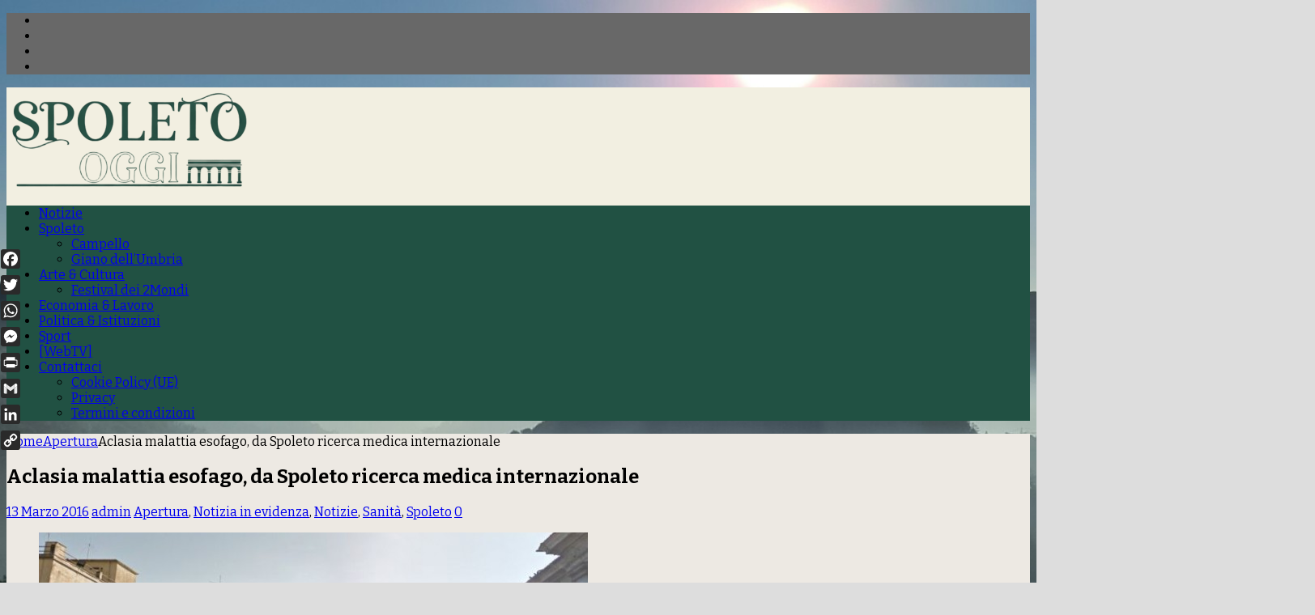

--- FILE ---
content_type: text/html; charset=UTF-8
request_url: https://www.spoletooggi.it/sanita/aclasia-malattia-esofago-spoleto-4446/
body_size: 40244
content:
<!DOCTYPE html>
<html class="no-js mh-two-sb" lang="it-IT" prefix="og: http://ogp.me/ns# article: http://ogp.me/ns/article#">
<head>
<meta charset="UTF-8">
<meta name="viewport" content="width=device-width, initial-scale=1.0">
<link rel="profile" href="http://gmpg.org/xfn/11" />
<link rel="pingback" href="https://www.spoletooggi.it/xmlrpc.php" />
<meta name='robots' content='index, follow, max-image-preview:large, max-snippet:-1, max-video-preview:-1' />

	<!-- This site is optimized with the Yoast SEO plugin v26.8 - https://yoast.com/product/yoast-seo-wordpress/ -->
	<title>Aclasia malattia esofago, Spoleto ricerca medica internazionale</title>
	<meta name="description" content="Aclasia malattia esofago, da Spoleto ricerca medica internazionale Lo studio pubblicato dall&#039;autorevole rivista Medicine Journal di Baltimora" />
	<link rel="canonical" href="https://www.spoletooggi.it/sanita/aclasia-malattia-esofago-spoleto-4446/" />
	<meta name="twitter:label1" content="Scritto da" />
	<meta name="twitter:data1" content="admin" />
	<meta name="twitter:label2" content="Tempo di lettura stimato" />
	<meta name="twitter:data2" content="2 minuti" />
	<script type="application/ld+json" class="yoast-schema-graph">{"@context":"https://schema.org","@graph":[{"@type":"Article","@id":"https://www.spoletooggi.it/sanita/aclasia-malattia-esofago-spoleto-4446/#article","isPartOf":{"@id":"https://www.spoletooggi.it/sanita/aclasia-malattia-esofago-spoleto-4446/"},"author":{"name":"admin","@id":"https://www.spoletooggi.it/#/schema/person/6253f4e1c7d668e0e97d9c70b015406f"},"headline":"Aclasia malattia esofago, da Spoleto ricerca medica internazionale","datePublished":"2016-03-13T10:26:38+00:00","mainEntityOfPage":{"@id":"https://www.spoletooggi.it/sanita/aclasia-malattia-esofago-spoleto-4446/"},"wordCount":400,"commentCount":0,"publisher":{"@id":"https://www.spoletooggi.it/#organization"},"image":{"@id":"https://www.spoletooggi.it/sanita/aclasia-malattia-esofago-spoleto-4446/#primaryimage"},"thumbnailUrl":"https://www.spoletooggi.it/wp-content/uploads/2016/03/sanMATTEOdegliINFERMI.jpg","keywords":["Aclasia","Aclasia malattia esofago","malattia esofago","SAN MATTEO INFERMI"],"articleSection":["Apertura","Notizia in evidenza","Notizie","Sanità","Spoleto"],"inLanguage":"it-IT","potentialAction":[{"@type":"CommentAction","name":"Comment","target":["https://www.spoletooggi.it/sanita/aclasia-malattia-esofago-spoleto-4446/#respond"]}]},{"@type":"WebPage","@id":"https://www.spoletooggi.it/sanita/aclasia-malattia-esofago-spoleto-4446/","url":"https://www.spoletooggi.it/sanita/aclasia-malattia-esofago-spoleto-4446/","name":"Aclasia malattia esofago, Spoleto ricerca medica internazionale","isPartOf":{"@id":"https://www.spoletooggi.it/#website"},"primaryImageOfPage":{"@id":"https://www.spoletooggi.it/sanita/aclasia-malattia-esofago-spoleto-4446/#primaryimage"},"image":{"@id":"https://www.spoletooggi.it/sanita/aclasia-malattia-esofago-spoleto-4446/#primaryimage"},"thumbnailUrl":"https://www.spoletooggi.it/wp-content/uploads/2016/03/sanMATTEOdegliINFERMI.jpg","datePublished":"2016-03-13T10:26:38+00:00","description":"Aclasia malattia esofago, da Spoleto ricerca medica internazionale Lo studio pubblicato dall'autorevole rivista Medicine Journal di Baltimora","breadcrumb":{"@id":"https://www.spoletooggi.it/sanita/aclasia-malattia-esofago-spoleto-4446/#breadcrumb"},"inLanguage":"it-IT","potentialAction":[{"@type":"ReadAction","target":["https://www.spoletooggi.it/sanita/aclasia-malattia-esofago-spoleto-4446/"]}]},{"@type":"ImageObject","inLanguage":"it-IT","@id":"https://www.spoletooggi.it/sanita/aclasia-malattia-esofago-spoleto-4446/#primaryimage","url":"https://www.spoletooggi.it/wp-content/uploads/2016/03/sanMATTEOdegliINFERMI.jpg","contentUrl":"https://www.spoletooggi.it/wp-content/uploads/2016/03/sanMATTEOdegliINFERMI.jpg","width":731,"height":497,"caption":"Incidente sulla Flaminia, mezzi che prendono fuoco: anziana ferita"},{"@type":"BreadcrumbList","@id":"https://www.spoletooggi.it/sanita/aclasia-malattia-esofago-spoleto-4446/#breadcrumb","itemListElement":[{"@type":"ListItem","position":1,"name":"Home","item":"https://www.spoletooggi.it/"},{"@type":"ListItem","position":2,"name":"Aclasia malattia esofago, da Spoleto ricerca medica internazionale"}]},{"@type":"WebSite","@id":"https://www.spoletooggi.it/#website","url":"https://www.spoletooggi.it/","name":"Spoleto Oggi","description":"Direttore Marcello Migliosi","publisher":{"@id":"https://www.spoletooggi.it/#organization"},"potentialAction":[{"@type":"SearchAction","target":{"@type":"EntryPoint","urlTemplate":"https://www.spoletooggi.it/?s={search_term_string}"},"query-input":{"@type":"PropertyValueSpecification","valueRequired":true,"valueName":"search_term_string"}}],"inLanguage":"it-IT"},{"@type":"Organization","@id":"https://www.spoletooggi.it/#organization","name":"Spoleto Oggi","url":"https://www.spoletooggi.it/","logo":{"@type":"ImageObject","inLanguage":"it-IT","@id":"https://www.spoletooggi.it/#/schema/logo/image/","url":"https://www.spoletooggi.it/wp-content/uploads/2025/08/cropped-SPOLETO-OGGI-2000.png-SITO.png","contentUrl":"https://www.spoletooggi.it/wp-content/uploads/2025/08/cropped-SPOLETO-OGGI-2000.png-SITO.png","width":299,"height":126,"caption":"Spoleto Oggi"},"image":{"@id":"https://www.spoletooggi.it/#/schema/logo/image/"},"sameAs":["https://www.facebook.com/pages/Spoleto-Oggi/366580860169820?fref=ts","https://x.com/SpoletoOggi"]},{"@type":"Person","@id":"https://www.spoletooggi.it/#/schema/person/6253f4e1c7d668e0e97d9c70b015406f","name":"admin","image":{"@type":"ImageObject","inLanguage":"it-IT","@id":"https://www.spoletooggi.it/#/schema/person/image/","url":"https://secure.gravatar.com/avatar/9dfe4c588838c569bc8268b0cebc24dc798280a69c4bd743b03bda18aefe2cef?s=96&d=mm&r=g","contentUrl":"https://secure.gravatar.com/avatar/9dfe4c588838c569bc8268b0cebc24dc798280a69c4bd743b03bda18aefe2cef?s=96&d=mm&r=g","caption":"admin"}}]}</script>
	<!-- / Yoast SEO plugin. -->


<link rel='dns-prefetch' href='//static.addtoany.com' />
<link rel='dns-prefetch' href='//fonts.googleapis.com' />
<link rel="alternate" type="application/rss+xml" title="Spoleto Oggi &raquo; Feed" href="https://www.spoletooggi.it/feed/" />
<link rel="alternate" type="application/rss+xml" title="Spoleto Oggi &raquo; Feed dei commenti" href="https://www.spoletooggi.it/comments/feed/" />
<link rel="alternate" type="application/rss+xml" title="Spoleto Oggi &raquo; Aclasia malattia esofago, da Spoleto ricerca medica internazionale Feed dei commenti" href="https://www.spoletooggi.it/sanita/aclasia-malattia-esofago-spoleto-4446/feed/" />
<link rel="alternate" title="oEmbed (JSON)" type="application/json+oembed" href="https://www.spoletooggi.it/wp-json/oembed/1.0/embed?url=https%3A%2F%2Fwww.spoletooggi.it%2Fsanita%2Faclasia-malattia-esofago-spoleto-4446%2F" />
<link rel="alternate" title="oEmbed (XML)" type="text/xml+oembed" href="https://www.spoletooggi.it/wp-json/oembed/1.0/embed?url=https%3A%2F%2Fwww.spoletooggi.it%2Fsanita%2Faclasia-malattia-esofago-spoleto-4446%2F&#038;format=xml" />
<style id='wp-img-auto-sizes-contain-inline-css' type='text/css'>
img:is([sizes=auto i],[sizes^="auto," i]){contain-intrinsic-size:3000px 1500px}
/*# sourceURL=wp-img-auto-sizes-contain-inline-css */
</style>
<style id='wp-emoji-styles-inline-css' type='text/css'>

	img.wp-smiley, img.emoji {
		display: inline !important;
		border: none !important;
		box-shadow: none !important;
		height: 1em !important;
		width: 1em !important;
		margin: 0 0.07em !important;
		vertical-align: -0.1em !important;
		background: none !important;
		padding: 0 !important;
	}
/*# sourceURL=wp-emoji-styles-inline-css */
</style>
<style id='wp-block-library-inline-css' type='text/css'>
:root{--wp-block-synced-color:#7a00df;--wp-block-synced-color--rgb:122,0,223;--wp-bound-block-color:var(--wp-block-synced-color);--wp-editor-canvas-background:#ddd;--wp-admin-theme-color:#007cba;--wp-admin-theme-color--rgb:0,124,186;--wp-admin-theme-color-darker-10:#006ba1;--wp-admin-theme-color-darker-10--rgb:0,107,160.5;--wp-admin-theme-color-darker-20:#005a87;--wp-admin-theme-color-darker-20--rgb:0,90,135;--wp-admin-border-width-focus:2px}@media (min-resolution:192dpi){:root{--wp-admin-border-width-focus:1.5px}}.wp-element-button{cursor:pointer}:root .has-very-light-gray-background-color{background-color:#eee}:root .has-very-dark-gray-background-color{background-color:#313131}:root .has-very-light-gray-color{color:#eee}:root .has-very-dark-gray-color{color:#313131}:root .has-vivid-green-cyan-to-vivid-cyan-blue-gradient-background{background:linear-gradient(135deg,#00d084,#0693e3)}:root .has-purple-crush-gradient-background{background:linear-gradient(135deg,#34e2e4,#4721fb 50%,#ab1dfe)}:root .has-hazy-dawn-gradient-background{background:linear-gradient(135deg,#faaca8,#dad0ec)}:root .has-subdued-olive-gradient-background{background:linear-gradient(135deg,#fafae1,#67a671)}:root .has-atomic-cream-gradient-background{background:linear-gradient(135deg,#fdd79a,#004a59)}:root .has-nightshade-gradient-background{background:linear-gradient(135deg,#330968,#31cdcf)}:root .has-midnight-gradient-background{background:linear-gradient(135deg,#020381,#2874fc)}:root{--wp--preset--font-size--normal:16px;--wp--preset--font-size--huge:42px}.has-regular-font-size{font-size:1em}.has-larger-font-size{font-size:2.625em}.has-normal-font-size{font-size:var(--wp--preset--font-size--normal)}.has-huge-font-size{font-size:var(--wp--preset--font-size--huge)}.has-text-align-center{text-align:center}.has-text-align-left{text-align:left}.has-text-align-right{text-align:right}.has-fit-text{white-space:nowrap!important}#end-resizable-editor-section{display:none}.aligncenter{clear:both}.items-justified-left{justify-content:flex-start}.items-justified-center{justify-content:center}.items-justified-right{justify-content:flex-end}.items-justified-space-between{justify-content:space-between}.screen-reader-text{border:0;clip-path:inset(50%);height:1px;margin:-1px;overflow:hidden;padding:0;position:absolute;width:1px;word-wrap:normal!important}.screen-reader-text:focus{background-color:#ddd;clip-path:none;color:#444;display:block;font-size:1em;height:auto;left:5px;line-height:normal;padding:15px 23px 14px;text-decoration:none;top:5px;width:auto;z-index:100000}html :where(.has-border-color){border-style:solid}html :where([style*=border-top-color]){border-top-style:solid}html :where([style*=border-right-color]){border-right-style:solid}html :where([style*=border-bottom-color]){border-bottom-style:solid}html :where([style*=border-left-color]){border-left-style:solid}html :where([style*=border-width]){border-style:solid}html :where([style*=border-top-width]){border-top-style:solid}html :where([style*=border-right-width]){border-right-style:solid}html :where([style*=border-bottom-width]){border-bottom-style:solid}html :where([style*=border-left-width]){border-left-style:solid}html :where(img[class*=wp-image-]){height:auto;max-width:100%}:where(figure){margin:0 0 1em}html :where(.is-position-sticky){--wp-admin--admin-bar--position-offset:var(--wp-admin--admin-bar--height,0px)}@media screen and (max-width:600px){html :where(.is-position-sticky){--wp-admin--admin-bar--position-offset:0px}}

/*# sourceURL=wp-block-library-inline-css */
</style><style id='global-styles-inline-css' type='text/css'>
:root{--wp--preset--aspect-ratio--square: 1;--wp--preset--aspect-ratio--4-3: 4/3;--wp--preset--aspect-ratio--3-4: 3/4;--wp--preset--aspect-ratio--3-2: 3/2;--wp--preset--aspect-ratio--2-3: 2/3;--wp--preset--aspect-ratio--16-9: 16/9;--wp--preset--aspect-ratio--9-16: 9/16;--wp--preset--color--black: #000000;--wp--preset--color--cyan-bluish-gray: #abb8c3;--wp--preset--color--white: #ffffff;--wp--preset--color--pale-pink: #f78da7;--wp--preset--color--vivid-red: #cf2e2e;--wp--preset--color--luminous-vivid-orange: #ff6900;--wp--preset--color--luminous-vivid-amber: #fcb900;--wp--preset--color--light-green-cyan: #7bdcb5;--wp--preset--color--vivid-green-cyan: #00d084;--wp--preset--color--pale-cyan-blue: #8ed1fc;--wp--preset--color--vivid-cyan-blue: #0693e3;--wp--preset--color--vivid-purple: #9b51e0;--wp--preset--gradient--vivid-cyan-blue-to-vivid-purple: linear-gradient(135deg,rgb(6,147,227) 0%,rgb(155,81,224) 100%);--wp--preset--gradient--light-green-cyan-to-vivid-green-cyan: linear-gradient(135deg,rgb(122,220,180) 0%,rgb(0,208,130) 100%);--wp--preset--gradient--luminous-vivid-amber-to-luminous-vivid-orange: linear-gradient(135deg,rgb(252,185,0) 0%,rgb(255,105,0) 100%);--wp--preset--gradient--luminous-vivid-orange-to-vivid-red: linear-gradient(135deg,rgb(255,105,0) 0%,rgb(207,46,46) 100%);--wp--preset--gradient--very-light-gray-to-cyan-bluish-gray: linear-gradient(135deg,rgb(238,238,238) 0%,rgb(169,184,195) 100%);--wp--preset--gradient--cool-to-warm-spectrum: linear-gradient(135deg,rgb(74,234,220) 0%,rgb(151,120,209) 20%,rgb(207,42,186) 40%,rgb(238,44,130) 60%,rgb(251,105,98) 80%,rgb(254,248,76) 100%);--wp--preset--gradient--blush-light-purple: linear-gradient(135deg,rgb(255,206,236) 0%,rgb(152,150,240) 100%);--wp--preset--gradient--blush-bordeaux: linear-gradient(135deg,rgb(254,205,165) 0%,rgb(254,45,45) 50%,rgb(107,0,62) 100%);--wp--preset--gradient--luminous-dusk: linear-gradient(135deg,rgb(255,203,112) 0%,rgb(199,81,192) 50%,rgb(65,88,208) 100%);--wp--preset--gradient--pale-ocean: linear-gradient(135deg,rgb(255,245,203) 0%,rgb(182,227,212) 50%,rgb(51,167,181) 100%);--wp--preset--gradient--electric-grass: linear-gradient(135deg,rgb(202,248,128) 0%,rgb(113,206,126) 100%);--wp--preset--gradient--midnight: linear-gradient(135deg,rgb(2,3,129) 0%,rgb(40,116,252) 100%);--wp--preset--font-size--small: 13px;--wp--preset--font-size--medium: 20px;--wp--preset--font-size--large: 36px;--wp--preset--font-size--x-large: 42px;--wp--preset--spacing--20: 0.44rem;--wp--preset--spacing--30: 0.67rem;--wp--preset--spacing--40: 1rem;--wp--preset--spacing--50: 1.5rem;--wp--preset--spacing--60: 2.25rem;--wp--preset--spacing--70: 3.38rem;--wp--preset--spacing--80: 5.06rem;--wp--preset--shadow--natural: 6px 6px 9px rgba(0, 0, 0, 0.2);--wp--preset--shadow--deep: 12px 12px 50px rgba(0, 0, 0, 0.4);--wp--preset--shadow--sharp: 6px 6px 0px rgba(0, 0, 0, 0.2);--wp--preset--shadow--outlined: 6px 6px 0px -3px rgb(255, 255, 255), 6px 6px rgb(0, 0, 0);--wp--preset--shadow--crisp: 6px 6px 0px rgb(0, 0, 0);}:where(.is-layout-flex){gap: 0.5em;}:where(.is-layout-grid){gap: 0.5em;}body .is-layout-flex{display: flex;}.is-layout-flex{flex-wrap: wrap;align-items: center;}.is-layout-flex > :is(*, div){margin: 0;}body .is-layout-grid{display: grid;}.is-layout-grid > :is(*, div){margin: 0;}:where(.wp-block-columns.is-layout-flex){gap: 2em;}:where(.wp-block-columns.is-layout-grid){gap: 2em;}:where(.wp-block-post-template.is-layout-flex){gap: 1.25em;}:where(.wp-block-post-template.is-layout-grid){gap: 1.25em;}.has-black-color{color: var(--wp--preset--color--black) !important;}.has-cyan-bluish-gray-color{color: var(--wp--preset--color--cyan-bluish-gray) !important;}.has-white-color{color: var(--wp--preset--color--white) !important;}.has-pale-pink-color{color: var(--wp--preset--color--pale-pink) !important;}.has-vivid-red-color{color: var(--wp--preset--color--vivid-red) !important;}.has-luminous-vivid-orange-color{color: var(--wp--preset--color--luminous-vivid-orange) !important;}.has-luminous-vivid-amber-color{color: var(--wp--preset--color--luminous-vivid-amber) !important;}.has-light-green-cyan-color{color: var(--wp--preset--color--light-green-cyan) !important;}.has-vivid-green-cyan-color{color: var(--wp--preset--color--vivid-green-cyan) !important;}.has-pale-cyan-blue-color{color: var(--wp--preset--color--pale-cyan-blue) !important;}.has-vivid-cyan-blue-color{color: var(--wp--preset--color--vivid-cyan-blue) !important;}.has-vivid-purple-color{color: var(--wp--preset--color--vivid-purple) !important;}.has-black-background-color{background-color: var(--wp--preset--color--black) !important;}.has-cyan-bluish-gray-background-color{background-color: var(--wp--preset--color--cyan-bluish-gray) !important;}.has-white-background-color{background-color: var(--wp--preset--color--white) !important;}.has-pale-pink-background-color{background-color: var(--wp--preset--color--pale-pink) !important;}.has-vivid-red-background-color{background-color: var(--wp--preset--color--vivid-red) !important;}.has-luminous-vivid-orange-background-color{background-color: var(--wp--preset--color--luminous-vivid-orange) !important;}.has-luminous-vivid-amber-background-color{background-color: var(--wp--preset--color--luminous-vivid-amber) !important;}.has-light-green-cyan-background-color{background-color: var(--wp--preset--color--light-green-cyan) !important;}.has-vivid-green-cyan-background-color{background-color: var(--wp--preset--color--vivid-green-cyan) !important;}.has-pale-cyan-blue-background-color{background-color: var(--wp--preset--color--pale-cyan-blue) !important;}.has-vivid-cyan-blue-background-color{background-color: var(--wp--preset--color--vivid-cyan-blue) !important;}.has-vivid-purple-background-color{background-color: var(--wp--preset--color--vivid-purple) !important;}.has-black-border-color{border-color: var(--wp--preset--color--black) !important;}.has-cyan-bluish-gray-border-color{border-color: var(--wp--preset--color--cyan-bluish-gray) !important;}.has-white-border-color{border-color: var(--wp--preset--color--white) !important;}.has-pale-pink-border-color{border-color: var(--wp--preset--color--pale-pink) !important;}.has-vivid-red-border-color{border-color: var(--wp--preset--color--vivid-red) !important;}.has-luminous-vivid-orange-border-color{border-color: var(--wp--preset--color--luminous-vivid-orange) !important;}.has-luminous-vivid-amber-border-color{border-color: var(--wp--preset--color--luminous-vivid-amber) !important;}.has-light-green-cyan-border-color{border-color: var(--wp--preset--color--light-green-cyan) !important;}.has-vivid-green-cyan-border-color{border-color: var(--wp--preset--color--vivid-green-cyan) !important;}.has-pale-cyan-blue-border-color{border-color: var(--wp--preset--color--pale-cyan-blue) !important;}.has-vivid-cyan-blue-border-color{border-color: var(--wp--preset--color--vivid-cyan-blue) !important;}.has-vivid-purple-border-color{border-color: var(--wp--preset--color--vivid-purple) !important;}.has-vivid-cyan-blue-to-vivid-purple-gradient-background{background: var(--wp--preset--gradient--vivid-cyan-blue-to-vivid-purple) !important;}.has-light-green-cyan-to-vivid-green-cyan-gradient-background{background: var(--wp--preset--gradient--light-green-cyan-to-vivid-green-cyan) !important;}.has-luminous-vivid-amber-to-luminous-vivid-orange-gradient-background{background: var(--wp--preset--gradient--luminous-vivid-amber-to-luminous-vivid-orange) !important;}.has-luminous-vivid-orange-to-vivid-red-gradient-background{background: var(--wp--preset--gradient--luminous-vivid-orange-to-vivid-red) !important;}.has-very-light-gray-to-cyan-bluish-gray-gradient-background{background: var(--wp--preset--gradient--very-light-gray-to-cyan-bluish-gray) !important;}.has-cool-to-warm-spectrum-gradient-background{background: var(--wp--preset--gradient--cool-to-warm-spectrum) !important;}.has-blush-light-purple-gradient-background{background: var(--wp--preset--gradient--blush-light-purple) !important;}.has-blush-bordeaux-gradient-background{background: var(--wp--preset--gradient--blush-bordeaux) !important;}.has-luminous-dusk-gradient-background{background: var(--wp--preset--gradient--luminous-dusk) !important;}.has-pale-ocean-gradient-background{background: var(--wp--preset--gradient--pale-ocean) !important;}.has-electric-grass-gradient-background{background: var(--wp--preset--gradient--electric-grass) !important;}.has-midnight-gradient-background{background: var(--wp--preset--gradient--midnight) !important;}.has-small-font-size{font-size: var(--wp--preset--font-size--small) !important;}.has-medium-font-size{font-size: var(--wp--preset--font-size--medium) !important;}.has-large-font-size{font-size: var(--wp--preset--font-size--large) !important;}.has-x-large-font-size{font-size: var(--wp--preset--font-size--x-large) !important;}
/*# sourceURL=global-styles-inline-css */
</style>

<style id='classic-theme-styles-inline-css' type='text/css'>
/*! This file is auto-generated */
.wp-block-button__link{color:#fff;background-color:#32373c;border-radius:9999px;box-shadow:none;text-decoration:none;padding:calc(.667em + 2px) calc(1.333em + 2px);font-size:1.125em}.wp-block-file__button{background:#32373c;color:#fff;text-decoration:none}
/*# sourceURL=/wp-includes/css/classic-themes.min.css */
</style>
<link rel='stylesheet' id='pageScrollButtonsStyle-css' href='https://www.spoletooggi.it/wp-content/plugins/smooth-page-scroll-updown-buttons/assets/css/smooth-page-scroll-updown-buttons.css?ver=1.4.2' type='text/css' media='all' />
<link rel='stylesheet' id='wpah-front-styles-css' href='https://www.spoletooggi.it/wp-content/plugins/wp-accessibility-helper/assets/css/wp-accessibility-helper.min.css?ver=0.5.9.4' type='text/css' media='all' />
<link rel='stylesheet' id='cmplz-general-css' href='https://www.spoletooggi.it/wp-content/plugins/complianz-gdpr/assets/css/cookieblocker.min.css?ver=1766582503' type='text/css' media='all' />
<link rel='stylesheet' id='mh-font-awesome-css' href='https://www.spoletooggi.it/wp-content/themes/mh-magazine/includes/font-awesome.min.css' type='text/css' media='all' />
<link rel='stylesheet' id='mh-magazine-css' href='https://www.spoletooggi.it/wp-content/themes/mh-magazine/style.css?ver=3.9.13' type='text/css' media='all' />
<link rel='stylesheet' id='mh-google-fonts-css' href='https://fonts.googleapis.com/css?family=Bitter:300,400,400italic,600,700%7cOpen+Sans:300,400,400italic,600,700' type='text/css' media='all' />
<link rel='stylesheet' id='addtoany-css' href='https://www.spoletooggi.it/wp-content/plugins/add-to-any/addtoany.min.css?ver=1.16' type='text/css' media='all' />
<script type="text/javascript" id="addtoany-core-js-before">
/* <![CDATA[ */
window.a2a_config=window.a2a_config||{};a2a_config.callbacks=[];a2a_config.overlays=[];a2a_config.templates={};a2a_localize = {
	Share: "Condividi",
	Save: "Salva",
	Subscribe: "Abbonati",
	Email: "Email",
	Bookmark: "Segnalibro",
	ShowAll: "espandi",
	ShowLess: "comprimi",
	FindServices: "Trova servizi",
	FindAnyServiceToAddTo: "Trova subito un servizio da aggiungere",
	PoweredBy: "Powered by",
	ShareViaEmail: "Condividi via email",
	SubscribeViaEmail: "Iscriviti via email",
	BookmarkInYourBrowser: "Aggiungi ai segnalibri",
	BookmarkInstructions: "Premi Ctrl+D o \u2318+D per mettere questa pagina nei preferiti",
	AddToYourFavorites: "Aggiungi ai favoriti",
	SendFromWebOrProgram: "Invia da qualsiasi indirizzo email o programma di posta elettronica",
	EmailProgram: "Programma di posta elettronica",
	More: "Di più&#8230;",
	ThanksForSharing: "Grazie per la condivisione!",
	ThanksForFollowing: "Grazie per il following!"
};

a2a_config.icon_color="#2a2a2a,#ffffff";

//# sourceURL=addtoany-core-js-before
/* ]]> */
</script>
<script type="text/javascript" defer src="https://static.addtoany.com/menu/page.js" id="addtoany-core-js"></script>
<script type="text/javascript" src="https://www.spoletooggi.it/wp-includes/js/jquery/jquery.min.js?ver=3.7.1" id="jquery-core-js"></script>
<script type="text/javascript" src="https://www.spoletooggi.it/wp-includes/js/jquery/jquery-migrate.min.js?ver=3.4.1" id="jquery-migrate-js"></script>
<script type="text/javascript" defer src="https://www.spoletooggi.it/wp-content/plugins/add-to-any/addtoany.min.js?ver=1.1" id="addtoany-jquery-js"></script>
<script type="text/javascript" id="fastcache-js-extra">
/* <![CDATA[ */
var ajax_var = {"url":"https://www.spoletooggi.it/wp-admin/admin-ajax.php","nonce":"e71ed42cc8"};
var fastcache_confirm = {"message_base":"Le cache vengono automaticamente rigenerate allo scadere del TTL di default o al valore TTL impostato negli appositi campi. Per questo motivo suggeriamo di non effettuare il purge ma di attendere il tempo indicato in TTL.","message_question":"Vuoi procedere comunque con la cancellazione","message_this":"della cache di questa pagina?","message_all":"di tutta la cache?","message_homepage":"della cache della homepage?"};
//# sourceURL=fastcache-js-extra
/* ]]> */
</script>
<script type="text/javascript" src="https://www.spoletooggi.it/wp-content/plugins/fastcache-by-host-it/src/Host/public/js/fastcache-public.js?ver=1768931531" id="fastcache-js"></script>
<script type="text/javascript" src="https://www.spoletooggi.it/wp-content/themes/mh-magazine/js/scripts.js?ver=3.9.13" id="mh-scripts-js"></script>
<link rel="https://api.w.org/" href="https://www.spoletooggi.it/wp-json/" /><link rel="alternate" title="JSON" type="application/json" href="https://www.spoletooggi.it/wp-json/wp/v2/posts/4446" /><link rel="EditURI" type="application/rsd+xml" title="RSD" href="https://www.spoletooggi.it/xmlrpc.php?rsd" />
<meta name="generator" content="WordPress 6.9" />
<link rel='shortlink' href='https://www.spoletooggi.it/?p=4446' />

<!-- This site is using AdRotate v5.17.2 to display their advertisements - https://ajdg.solutions/ -->
<!-- AdRotate CSS -->
<style type="text/css" media="screen">
	.g { margin:0px; padding:0px; overflow:hidden; line-height:1; zoom:1; }
	.g img { height:auto; }
	.g-col { position:relative; float:left; }
	.g-col:first-child { margin-left: 0; }
	.g-col:last-child { margin-right: 0; }
	.g-1 { margin:0px;  width:100%; max-width:326px; height:100%; max-height:326px; }
	@media only screen and (max-width: 480px) {
		.g-col, .g-dyn, .g-single { width:100%; margin-left:0; margin-right:0; }
	}
</style>
<!-- /AdRotate CSS -->

<meta property="og:title" name="og:title" content="Aclasia malattia esofago, da Spoleto ricerca medica internazionale" />
<meta property="og:type" name="og:type" content="article" />
<meta property="og:image" name="og:image" content="https://www.spoletooggi.it/wp-content/uploads/2016/03/sanMATTEOdegliINFERMI-720x399.jpg" />
<meta property="og:url" name="og:url" content="https://www.spoletooggi.it/sanita/aclasia-malattia-esofago-spoleto-4446/" />
<meta property="og:description" name="og:description" content=" Aclasia malattia esofago, da Spoleto ricerca medica internazionale Lo studio [Leggi altro]" />
<meta property="og:locale" name="og:locale" content="it_IT" />
<meta property="og:site_name" name="og:site_name" content="Spoleto Oggi" />
<meta property="twitter:card" name="twitter:card" content="summary_large_image" />
<meta property="article:tag" name="article:tag" content="Aclasia" />
<meta property="article:tag" name="article:tag" content="Aclasia malattia esofago" />
<meta property="article:tag" name="article:tag" content="malattia esofago" />
<meta property="article:tag" name="article:tag" content="SAN MATTEO INFERMI" />
<meta property="article:section" name="article:section" content="Apertura" />
<meta property="article:published_time" name="article:published_time" content="2016-03-13T11:26:38+01:00" />
<meta property="article:modified_time" name="article:modified_time" content="2016-03-13T11:26:38+01:00" />
<meta property="article:author" name="article:author" content="https://www.spoletooggi.it/author/admin/" />
			<style>.cmplz-hidden {
					display: none !important;
				}</style><!-- Analytics by WP Statistics - https://wp-statistics.com -->
<style type="text/css">
.mh-header { background: #f2efe1; }
.mh-wrapper, .mh-widget-layout8 .mh-widget-title-inner, #mh-mobile .mh-slider-layout4 .mh-slider-caption { background: #ede9e3; }
.mh-breadcrumb, .entry-header .entry-meta, .mh-subheading-top, .mh-author-box, .mh-author-box-avatar, .mh-post-nav, .mh-comment-list .comment-body, .mh-comment-list .avatar, .mh-ping-list .mh-ping-item, .mh-ping-list .mh-ping-item:first-child, .mh-loop-description, .mh-loop-ad, .mh-sitemap-list > li, .mh-sitemap-list .children li, .mh-widget-layout7 .mh-widget-title, .mh-custom-posts-item, .mh-posts-large-item, .mh-posts-list-item, #mh-mobile .mh-posts-grid, #mh-mobile .mh-posts-grid-col, #mh-mobile .mh-posts-digest-wrap, #mh-mobile .mh-posts-digest-item, #mh-mobile .mh-posts-focus-item, .mh-category-column-item, .mh-user-item, .widget_archive li, .widget_categories li, .widget_pages li a, .widget_meta li, .widget_nav_menu .menu > li, .widget_rss li, .widget_recent_entries li, .recentcomments, .mh-box, table, td, th, pre { border-color: rgba(255, 255, 255, 0.3); }
#mh-mobile .mh-posts-stacked-overlay-small { border-color: #ede9e3; }
.mh-navigation li:hover, .mh-navigation ul li:hover > ul, .mh-main-nav-wrap, .mh-main-nav, .mh-social-nav li a:hover, .entry-tags li, .mh-slider-caption, .mh-widget-layout8 .mh-widget-title .mh-footer-widget-title-inner, .mh-widget-col-1 .mh-slider-caption, .mh-widget-col-1 .mh-posts-lineup-caption, .mh-carousel-layout1, .mh-spotlight-widget, .mh-social-widget li a, .mh-author-bio-widget, .mh-footer-widget .mh-tab-comment-excerpt, .mh-nip-item:hover .mh-nip-overlay, .mh-widget .tagcloud a, .mh-footer-widget .tagcloud a, .mh-footer, .mh-copyright-wrap, input[type=submit]:hover, #infinite-handle span:hover { background: #215143; }
.mh-extra-nav-bg { background: rgba(33, 81, 67, 0.2); }
.mh-slider-caption, .mh-posts-stacked-title, .mh-posts-lineup-caption { background: #215143; background: rgba(33, 81, 67, 0.8); }
@media screen and (max-width: 900px) { #mh-mobile .mh-slider-caption, #mh-mobile .mh-posts-lineup-caption { background: rgba(33, 81, 67, 1); } }
.slicknav_menu, .slicknav_nav ul, #mh-mobile .mh-footer-widget .mh-posts-stacked-overlay { border-color: #215143; }
.mh-copyright, .mh-copyright a { color: #fff; }
.mh-widget-layout4 .mh-widget-title { background: #686868; background: rgba(104, 104, 104, 0.6); }
.mh-preheader, .mh-wide-layout .mh-subheader, .mh-ticker-title, .mh-main-nav li:hover, .mh-footer-nav, .slicknav_menu, .slicknav_btn, .slicknav_nav .slicknav_item:hover, .slicknav_nav a:hover, .mh-back-to-top, .mh-subheading, .entry-tags .fa, .entry-tags li:hover, .mh-widget-layout2 .mh-widget-title, .mh-widget-layout4 .mh-widget-title-inner, .mh-widget-layout4 .mh-footer-widget-title, .mh-widget-layout5 .mh-widget-title-inner, .mh-widget-layout6 .mh-widget-title, #mh-mobile .flex-control-paging li a.flex-active, .mh-image-caption, .mh-carousel-layout1 .mh-carousel-caption, .mh-tab-button.active, .mh-tab-button.active:hover, .mh-footer-widget .mh-tab-button.active, .mh-social-widget li:hover a, .mh-footer-widget .mh-social-widget li a, .mh-footer-widget .mh-author-bio-widget, .tagcloud a:hover, .mh-widget .tagcloud a:hover, .mh-footer-widget .tagcloud a:hover, .mh-posts-stacked-item .mh-meta, .page-numbers:hover, .mh-loop-pagination .current, .mh-comments-pagination .current, .pagelink, a:hover .pagelink, input[type=submit], #infinite-handle span { background: #686868; }
.mh-main-nav-wrap .slicknav_nav ul, blockquote, .mh-widget-layout1 .mh-widget-title, .mh-widget-layout3 .mh-widget-title, .mh-widget-layout5 .mh-widget-title, .mh-widget-layout8 .mh-widget-title:after, #mh-mobile .mh-slider-caption, .mh-carousel-layout1, .mh-spotlight-widget, .mh-author-bio-widget, .mh-author-bio-title, .mh-author-bio-image-frame, .mh-video-widget, .mh-tab-buttons, textarea:hover, input[type=text]:hover, input[type=email]:hover, input[type=tel]:hover, input[type=url]:hover { border-color: #686868; }
.mh-dropcap, .mh-carousel-layout1 .flex-direction-nav a, .mh-carousel-layout2 .mh-carousel-caption, .mh-posts-digest-small-category, .mh-posts-lineup-more, .bypostauthor .fn:after, .mh-comment-list .comment-reply-link:before, #respond #cancel-comment-reply-link:before { color: #686868; }
.mh-subheader, .page-numbers, a .pagelink, .mh-widget-layout3 .mh-widget-title, .mh-widget .search-form, .mh-tab-button, .mh-tab-content, .mh-nip-widget, .mh-magazine-facebook-page-widget, .mh-social-widget, .mh-posts-horizontal-widget, .mh-ad-spot, .mh-info-spot { background: #bfbfbf; }
.mh-tab-post-item { border-color: rgba(255, 255, 255, 0.3); }
.mh-tab-comment-excerpt { background: rgba(255, 255, 255, 0.6); }
.entry-content a { color: #000000; }
a:hover, .entry-content a:hover, #respond a:hover, #respond #cancel-comment-reply-link:hover, #respond .logged-in-as a:hover, .mh-comment-list .comment-meta a:hover, .mh-ping-list .mh-ping-item a:hover, .mh-meta a:hover, .mh-breadcrumb a:hover, .mh-tabbed-widget a:hover { color: #3d3d3d; }
</style>
<!--[if lt IE 9]>
<script src="https://www.spoletooggi.it/wp-content/themes/mh-magazine/js/css3-mediaqueries.js"></script>
<![endif]-->
<style type="text/css">
.entry-content { font-size: 16px; font-size: 1rem; }
body { font-family: "Bitter", serif; }
</style>
<style type="text/css" id="custom-background-css">
body.custom-background { background-color: #dddddd; background-image: url("https://www.spoletooggi.it/wp-content/uploads/2024/12/spoleto.jpg"); background-position: left top; background-size: cover; background-repeat: no-repeat; background-attachment: fixed; }
</style>
	<link rel="icon" href="https://www.spoletooggi.it/wp-content/uploads/2025/08/cropped-favicon-32x32.jpg" sizes="32x32" />
<link rel="icon" href="https://www.spoletooggi.it/wp-content/uploads/2025/08/cropped-favicon-192x192.jpg" sizes="192x192" />
<link rel="apple-touch-icon" href="https://www.spoletooggi.it/wp-content/uploads/2025/08/cropped-favicon-180x180.jpg" />
<meta name="msapplication-TileImage" content="https://www.spoletooggi.it/wp-content/uploads/2025/08/cropped-favicon-270x270.jpg" />
<link rel='stylesheet' id='su-shortcodes-css' href='https://www.spoletooggi.it/wp-content/plugins/shortcodes-ultimate/includes/css/shortcodes.css?ver=7.4.8' type='text/css' media='all' />





	</head>
<body data-cmplz=1 id="mh-mobile" class="wp-singular post-template-default single single-post postid-4446 single-format-standard custom-background wp-custom-logo wp-theme-mh-magazine chrome osx wp-accessibility-helper wah_fstype_zoom accessibility-underline-setup accessibility-location-left mh-boxed-layout mh-right-sb mh-loop-layout5 mh-widget-layout3" itemscope="itemscope" itemtype="https://schema.org/WebPage">
<aside class="mh-container mh-header-widget-1">
<div id="adrotate_widgets-328" class="mh-widget mh-header-1 adrotate_widgets"><!-- Errore, Advert al momento non è disponibile a causa di restrizioni di pianificazione / geolocalizzazione! --></div></aside>
<div class="mh-container mh-container-outer">
<div class="mh-header-nav-mobile clearfix"></div>
	<div class="mh-preheader">
    	<div class="mh-container mh-container-inner mh-row clearfix">
							<div class="mh-header-bar-content mh-header-bar-top-left mh-col-2-3 clearfix">
									</div>
										<div class="mh-header-bar-content mh-header-bar-top-right mh-col-1-3 clearfix">
											<nav class="mh-social-icons mh-social-nav mh-social-nav-top clearfix" itemscope="itemscope" itemtype="https://schema.org/SiteNavigationElement">
							<div class="menu-social-widget-container"><ul id="menu-social-widget" class="menu"><li id="menu-item-3657" class="menu-item menu-item-type-custom menu-item-object-custom menu-item-3657"><a href="https://www.facebook.com/Spoleto-Oggi-366580860169820/?fref=ts"><i class="fa fa-mh-social"></i><span class="screen-reader-text">Facebook</span></a></li>
<li id="menu-item-3658" class="menu-item menu-item-type-custom menu-item-object-custom menu-item-3658"><a href="https://twitter.com/umbriajournal_?lang=it"><i class="fa fa-mh-social"></i><span class="screen-reader-text">Twitter</span></a></li>
<li id="menu-item-16169" class="menu-item menu-item-type-custom menu-item-object-custom menu-item-16169"><a href="https://vimeo.com/user2260919"><i class="fa fa-mh-social"></i><span class="screen-reader-text">Vimeo</span></a></li>
<li id="menu-item-3659" class="menu-item menu-item-type-custom menu-item-object-custom menu-item-3659"><a href="https://spoletooggi.it/wp-admin/"><i class="fa fa-mh-social"></i><span class="screen-reader-text">Admin</span></a></li>
</ul></div>						</nav>
									</div>
					</div>
	</div>
<header class="mh-header" itemscope="itemscope" itemtype="https://schema.org/WPHeader">
	<div class="mh-container mh-container-inner clearfix">
		<div class="mh-custom-header clearfix">
<div class="mh-header-columns mh-row clearfix">
<div class="mh-col-1-3 mh-site-identity">
<div class="mh-site-logo" role="banner" itemscope="itemscope" itemtype="http://schema.org/Brand">
<a href="https://www.spoletooggi.it/" class="custom-logo-link" rel="home"><img width="299" height="126" src="https://www.spoletooggi.it/wp-content/uploads/2025/08/cropped-SPOLETO-OGGI-2000.png-SITO.png" class="custom-logo" alt="Spoleto Oggi" decoding="async" /></a></div>
</div>
<aside class="mh-col-2-3 mh-header-widget-2">
<div id="adrotate_widgets-317" class="mh-widget mh-header-2 adrotate_widgets"><!-- Errore, Advert al momento non è disponibile a causa di restrizioni di pianificazione / geolocalizzazione! --></div></aside>
</div>
</div>
	</div>
	<div class="mh-main-nav-wrap">
		<nav class="mh-navigation mh-main-nav mh-container mh-container-inner clearfix" itemscope="itemscope" itemtype="https://schema.org/SiteNavigationElement">
			<div class="menu-menu-principale-container"><ul id="menu-menu-principale" class="menu"><li id="menu-item-15" class="menu-item menu-item-type-taxonomy menu-item-object-category current-post-ancestor current-menu-parent current-post-parent menu-item-15"><a href="https://www.spoletooggi.it/category/notizie/">Notizie</a></li>
<li id="menu-item-16" class="menu-item menu-item-type-taxonomy menu-item-object-category current-post-ancestor current-menu-parent current-post-parent menu-item-has-children menu-item-16"><a href="https://www.spoletooggi.it/category/spoleto/">Spoleto</a>
<ul class="sub-menu">
	<li id="menu-item-2917" class="menu-item menu-item-type-taxonomy menu-item-object-category menu-item-2917"><a href="https://www.spoletooggi.it/category/campello/">Campello</a></li>
	<li id="menu-item-13" class="menu-item menu-item-type-taxonomy menu-item-object-category menu-item-13"><a href="https://www.spoletooggi.it/category/giano-dell-umbria/">Giano dell&#8217;Umbria</a></li>
</ul>
</li>
<li id="menu-item-80" class="menu-item menu-item-type-taxonomy menu-item-object-category menu-item-has-children menu-item-80"><a href="https://www.spoletooggi.it/category/arte-cultura/">Arte &amp; Cultura</a>
<ul class="sub-menu">
	<li id="menu-item-5132" class="menu-item menu-item-type-taxonomy menu-item-object-category menu-item-5132"><a href="https://www.spoletooggi.it/category/arte-cultura/festival-dei-2mondi/">Festival dei 2Mondi</a></li>
</ul>
</li>
<li id="menu-item-82" class="menu-item menu-item-type-taxonomy menu-item-object-category menu-item-82"><a href="https://www.spoletooggi.it/category/economia-lavoro/">Economia &amp; Lavoro</a></li>
<li id="menu-item-81" class="menu-item menu-item-type-taxonomy menu-item-object-category menu-item-81"><a href="https://www.spoletooggi.it/category/politica-istituzioni/">Politica &amp; Istituzioni</a></li>
<li id="menu-item-83" class="menu-item menu-item-type-taxonomy menu-item-object-category menu-item-83"><a href="https://www.spoletooggi.it/category/sport/">Sport</a></li>
<li id="menu-item-16230" class="menu-item menu-item-type-custom menu-item-object-custom menu-item-16230"><a href="https://www.umbriajournaltv.it/">[WebTV]</a></li>
<li id="menu-item-4596" class="menu-item menu-item-type-post_type menu-item-object-page menu-item-has-children menu-item-4596"><a href="https://www.spoletooggi.it/contatti/">Contattaci</a>
<ul class="sub-menu">
	<li id="menu-item-16266" class="menu-item menu-item-type-post_type menu-item-object-page menu-item-16266"><a href="https://www.spoletooggi.it/cookie-policy-ue/">Cookie Policy (UE)</a></li>
	<li id="menu-item-16270" class="menu-item menu-item-type-post_type menu-item-object-page menu-item-privacy-policy menu-item-16270"><a rel="privacy-policy" href="https://www.spoletooggi.it/privacy/">Privacy</a></li>
	<li id="menu-item-16268" class="menu-item menu-item-type-post_type menu-item-object-page menu-item-16268"><a href="https://www.spoletooggi.it/termini-e-condizioni/">Termini e condizioni</a></li>
</ul>
</li>
</ul></div>		</nav>
	</div>
	</header>
<div class="mh-wrapper clearfix">
	<div class="mh-main clearfix">
		<div id="main-content" class="mh-content" role="main" itemprop="mainContentOfPage"><nav class="mh-breadcrumb"><span itemscope itemtype="http://data-vocabulary.org/Breadcrumb"><a href="https://www.spoletooggi.it" itemprop="url"><span itemprop="title">Home</span></a></span><span class="mh-breadcrumb-delimiter"><i class="fa fa-angle-right"></i></span><span itemscope itemtype="http://data-vocabulary.org/Breadcrumb"><a href="https://www.spoletooggi.it/category/apertura/" itemprop="url"><span itemprop="title">Apertura</span></a></span><span class="mh-breadcrumb-delimiter"><i class="fa fa-angle-right"></i></span>Aclasia malattia esofago, da Spoleto ricerca medica internazionale</nav>
<article id="post-4446" class="post-4446 post type-post status-publish format-standard has-post-thumbnail hentry category-apertura category-notizia-in-evidenza category-notizie category-sanita category-spoleto tag-aclasia tag-aclasia-malattia-esofago tag-malattia-esofago tag-san-matteo-infermi">
	<header class="entry-header clearfix"><h1 class="entry-title">Aclasia malattia esofago, da Spoleto ricerca medica internazionale</h1><div class="mh-meta entry-meta">
<span class="entry-meta-date updated"><i class="fa fa-clock-o"></i><a href="https://www.spoletooggi.it/date/2016/03/">13 Marzo 2016</a></span>
<span class="entry-meta-author author vcard"><i class="fa fa-user"></i><a class="fn" href="https://www.spoletooggi.it/author/admin/">admin</a></span>
<span class="entry-meta-categories"><i class="fa fa-folder-open-o"></i><a href="https://www.spoletooggi.it/category/apertura/" rel="category tag">Apertura</a>, <a href="https://www.spoletooggi.it/category/notizia-in-evidenza/" rel="category tag">Notizia in evidenza</a>, <a href="https://www.spoletooggi.it/category/notizie/" rel="category tag">Notizie</a>, <a href="https://www.spoletooggi.it/category/sanita/" rel="category tag">Sanità</a>, <a href="https://www.spoletooggi.it/category/spoleto/" rel="category tag">Spoleto</a></span>
<span class="entry-meta-comments"><i class="fa fa-comment-o"></i><a href="https://www.spoletooggi.it/sanita/aclasia-malattia-esofago-spoleto-4446/#respond" class="mh-comment-count-link" >0</a></span>
</div>
	</header>
	<div id="wgs_widget-4" class="mh-widget mh-posts-1 widget_wgs_widget"><div class="wgs_wrapper"><div class="gcse-searchbox-only" data-resultsUrl="https://www.spoletooggi.it/search_gcse/"></div></div></div>	<div class="entry-content clearfix">
<figure class="entry-thumbnail">
<img src="https://www.spoletooggi.it/wp-content/uploads/2016/03/sanMATTEOdegliINFERMI-678x381.jpg" alt="Incidente sulla Flaminia, mezzi che prendono fuoco: anziana ferita" title="Incidente sulla Flaminia, mezzi che prendono fuoco: anziana ferita" />
</figure>
<div class="addtoany_share_save_container addtoany_content addtoany_content_top"><div class="a2a_kit a2a_kit_size_24 addtoany_list" data-a2a-url="https://www.spoletooggi.it/sanita/aclasia-malattia-esofago-spoleto-4446/" data-a2a-title="Aclasia malattia esofago, da Spoleto ricerca medica internazionale"><a class="a2a_button_facebook" href="https://www.addtoany.com/add_to/facebook?linkurl=https%3A%2F%2Fwww.spoletooggi.it%2Fsanita%2Faclasia-malattia-esofago-spoleto-4446%2F&amp;linkname=Aclasia%20malattia%20esofago%2C%20da%20Spoleto%20ricerca%20medica%20internazionale" title="Facebook" rel="nofollow noopener" target="_blank"></a><a class="a2a_button_twitter" href="https://www.addtoany.com/add_to/twitter?linkurl=https%3A%2F%2Fwww.spoletooggi.it%2Fsanita%2Faclasia-malattia-esofago-spoleto-4446%2F&amp;linkname=Aclasia%20malattia%20esofago%2C%20da%20Spoleto%20ricerca%20medica%20internazionale" title="Twitter" rel="nofollow noopener" target="_blank"></a><a class="a2a_button_whatsapp" href="https://www.addtoany.com/add_to/whatsapp?linkurl=https%3A%2F%2Fwww.spoletooggi.it%2Fsanita%2Faclasia-malattia-esofago-spoleto-4446%2F&amp;linkname=Aclasia%20malattia%20esofago%2C%20da%20Spoleto%20ricerca%20medica%20internazionale" title="WhatsApp" rel="nofollow noopener" target="_blank"></a><a class="a2a_button_facebook_messenger" href="https://www.addtoany.com/add_to/facebook_messenger?linkurl=https%3A%2F%2Fwww.spoletooggi.it%2Fsanita%2Faclasia-malattia-esofago-spoleto-4446%2F&amp;linkname=Aclasia%20malattia%20esofago%2C%20da%20Spoleto%20ricerca%20medica%20internazionale" title="Messenger" rel="nofollow noopener" target="_blank"></a><a class="a2a_button_printfriendly" href="https://www.addtoany.com/add_to/printfriendly?linkurl=https%3A%2F%2Fwww.spoletooggi.it%2Fsanita%2Faclasia-malattia-esofago-spoleto-4446%2F&amp;linkname=Aclasia%20malattia%20esofago%2C%20da%20Spoleto%20ricerca%20medica%20internazionale" title="PrintFriendly" rel="nofollow noopener" target="_blank"></a><a class="a2a_button_google_gmail" href="https://www.addtoany.com/add_to/google_gmail?linkurl=https%3A%2F%2Fwww.spoletooggi.it%2Fsanita%2Faclasia-malattia-esofago-spoleto-4446%2F&amp;linkname=Aclasia%20malattia%20esofago%2C%20da%20Spoleto%20ricerca%20medica%20internazionale" title="Gmail" rel="nofollow noopener" target="_blank"></a><a class="a2a_button_linkedin" href="https://www.addtoany.com/add_to/linkedin?linkurl=https%3A%2F%2Fwww.spoletooggi.it%2Fsanita%2Faclasia-malattia-esofago-spoleto-4446%2F&amp;linkname=Aclasia%20malattia%20esofago%2C%20da%20Spoleto%20ricerca%20medica%20internazionale" title="LinkedIn" rel="nofollow noopener" target="_blank"></a><a class="a2a_button_copy_link" href="https://www.addtoany.com/add_to/copy_link?linkurl=https%3A%2F%2Fwww.spoletooggi.it%2Fsanita%2Faclasia-malattia-esofago-spoleto-4446%2F&amp;linkname=Aclasia%20malattia%20esofago%2C%20da%20Spoleto%20ricerca%20medica%20internazionale" title="Copy Link" rel="nofollow noopener" target="_blank"></a></div></div><h4> Aclasia malattia esofago, da Spoleto ricerca medica internazionale<br />
<em>Lo studio pubblicato dall&#8217;autorevole rivista Medicine Journal di Baltimora</em></h4>
<span class="su-dropcap su-dropcap-style-flat" style="font-size:1.5em">Il </span>Medicine Journal di Baltimora, una fra le più autorevoli riviste mediche internazionali, ha appena pubblicato i risultati di una ricerca scientifica che ha visto protagonista la Struttura Dipartimentale di Chirurgia Robotica dell’Ospedale di Spoleto, diretta dal dottor Alberto Patriti, in collaborazione con l’Università della California, l’Università di Perugia, il Centro di Riferimento Regionale di Pisa per la diagnosi ed il trattamento delle malattie dell’esofago, l’Istituto Tumori “Giovani Paolo II” di Bari e l’Azienda Ospedaliera di Avellino.</p>
<p><strong>Lo studio, sviluppato dal dott. Luigi Marano</strong>, giovane chirurgo ricercatore giunto all’ospedale di Spoleto da una delle più rinomate scuole italiane di Chirurgia dell’Esofago e dello Stomaco, e dal dott. Patriti, responsabile della Struttura Dipartimentale di Chirurgia Robotica dell’Ospedale “San Matteo degli Infermi” di Spoleto, ha avuto l’obiettivo di comparare i risultati di due procedure operative (endoscopica e chirurgica) per il trattamento di un disordine funzionale dell’esofago, l’acalasia.</p>
<p>L’acalasia esofagea è una malattia ad eziologia sconosciuta caratterizzata da una progressiva perdita della peristalsi esofagea (contrazione ordinata e coordinata della muscolatura) così come da una mancata apertura dello sfintere esofageo inferiore, tale da non poter più permettere al cibo di percorrere l’esofago e di arrivare nello stomaco. Ad oggi non esiste una cura definitiva per tale malattia e tutti i trattamenti sono mirati a risolvere le difficoltà a deglutire, consentendo il <strong>passaggio</strong> del cibo dall’esofago allo stomaco. La chirurgia mininvasiva è ormai considerata il gold standard terapeutico dell’acalasia, tuttavia, di recente, il Prof. H. Inoue del “Digestive Disease Center – Showa University Koto Toyosu Hospital di Tokyo” ha ideato una nuova procedura endoscopica, la POEM, che si propone come alternativa alla chirurgia, con risultati però ancora controversi.</p>
<p><strong>Il team di ricercatori coordinato dal gruppo del San Matteo</strong> di Spoleto ha analizzato i risultati riguardanti le due metodiche ottenuti da un totale di 486 pazienti, decretando che, nonostante la POEM fornisca dei risultati soddisfacenti a breve termine, il trattamento chirurgico mininvasivo è da considerarsi ancora la prima scelta.</p>
<p>Ancora una volta, quindi, la sanità umbra al centro <strong>dell’attenzione</strong> della comunità scientifica nazionale ed internazionale grazie ad un costante e proficuo lavoro di collaborazione tra i massimi esperti di patologie dell’esofago.</p>
	</div><div class="entry-tags clearfix"><i class="fa fa-tag"></i><ul><li><a href="https://www.spoletooggi.it/tag/aclasia/" rel="tag">Aclasia</a></li><li><a href="https://www.spoletooggi.it/tag/aclasia-malattia-esofago/" rel="tag">Aclasia malattia esofago</a></li><li><a href="https://www.spoletooggi.it/tag/malattia-esofago/" rel="tag">malattia esofago</a></li><li><a href="https://www.spoletooggi.it/tag/san-matteo-infermi/" rel="tag">SAN MATTEO INFERMI</a></li></ul></div></article><nav class="mh-post-nav mh-row clearfix" itemscope="itemscope" itemtype="http://schema.org/SiteNavigationElement">
<div class="mh-col-1-2 mh-post-nav-item mh-post-nav-prev">
<a href="https://www.spoletooggi.it/spoleto/gestiva-serra-artigianale-dentro-casa-solo-denunciato-4443/" rel="prev"><span>Precedente</span><p>Gestiva serra artigianale dentro casa, &#8220;solo&#8221; denunciato</p></a></div>
<div class="mh-col-1-2 mh-post-nav-item mh-post-nav-next">
<a href="https://www.spoletooggi.it/politica/asilo-villa-redenta-resta-pubblico-comune-investa-risorse-4449/" rel="next"><img width="80" height="60" src="https://www.spoletooggi.it/wp-content/uploads/2016/03/asilo-nido-villa-redenta-80x60.jpg" class="attachment-mh-magazine-small size-mh-magazine-small wp-post-image" alt="Nido Carillon di Villa Redenta: il Comune Spoleto “sospende” il servizio" decoding="async" srcset="https://www.spoletooggi.it/wp-content/uploads/2016/03/asilo-nido-villa-redenta-80x60.jpg 80w, https://www.spoletooggi.it/wp-content/uploads/2016/03/asilo-nido-villa-redenta-326x245.jpg 326w" sizes="(max-width: 80px) 100vw, 80px" /><span>Successivo</span><p>Asilo Villa Redenta resta pubblico, Comune investa risorse</p></a></div>
</nav>
<section class="mh-related-content">
<h3 class="mh-widget-title mh-related-content-title">
<span class="mh-widget-title-inner">Articoli correlati</span></h3>
<div class="mh-related-wrap mh-row clearfix">
<div class="mh-col-1-3 mh-posts-grid-col clearfix">
<article class="post-17798 format-standard mh-posts-grid-item clearfix">
	<figure class="mh-posts-grid-thumb">
		<a class="mh-thumb-icon mh-thumb-icon-small-mobile" href="https://www.spoletooggi.it/sanita/regione-approva-mozione-ospedale-spoleto-san-matteo-infermi-17798/" title="Regione approva mozione ospedale Spoleto, San Matteo Infermi"><img width="326" height="245" src="https://www.spoletooggi.it/wp-content/uploads/2023/04/manifestazione-ospedale-13-326x245.jpeg" class="attachment-mh-magazine-medium size-mh-magazine-medium wp-post-image" alt="Regione approva mozione ospedale Spoleto, San Matteo Infermi" decoding="async" fetchpriority="high" srcset="https://www.spoletooggi.it/wp-content/uploads/2023/04/manifestazione-ospedale-13-326x245.jpeg 326w, https://www.spoletooggi.it/wp-content/uploads/2023/04/manifestazione-ospedale-13-678x509.jpeg 678w, https://www.spoletooggi.it/wp-content/uploads/2023/04/manifestazione-ospedale-13-80x60.jpeg 80w" sizes="(max-width: 326px) 100vw, 326px" />		</a>
					<div class="mh-image-caption mh-posts-grid-caption">
				Apertura			</div>
			</figure>
	<h3 class="entry-title mh-posts-grid-title">
		<a href="https://www.spoletooggi.it/sanita/regione-approva-mozione-ospedale-spoleto-san-matteo-infermi-17798/" title="Regione approva mozione ospedale Spoleto, San Matteo Infermi" rel="bookmark">
			Regione approva mozione ospedale Spoleto, San Matteo Infermi		</a>
	</h3>
	<div class="mh-meta entry-meta">
<span class="entry-meta-date updated"><i class="fa fa-clock-o"></i><a href="https://www.spoletooggi.it/date/2023/05/">16 Maggio 2023</a></span>
<span class="entry-meta-author author vcard"><i class="fa fa-user"></i><a class="fn" href="https://www.spoletooggi.it/author/admin/">admin</a></span>
<span class="entry-meta-categories"><i class="fa fa-folder-open-o"></i><a href="https://www.spoletooggi.it/category/apertura/" rel="category tag">Apertura</a>, <a href="https://www.spoletooggi.it/category/sanita/" rel="category tag">Sanità</a>, <a href="https://www.spoletooggi.it/category/ultime-notizie/" rel="category tag">Ultime notizie</a></span>
<span class="entry-meta-comments"><i class="fa fa-comment-o"></i><a href="https://www.spoletooggi.it/sanita/regione-approva-mozione-ospedale-spoleto-san-matteo-infermi-17798/#respond" class="mh-comment-count-link" >0</a></span>
</div>
	<div class="mh-posts-grid-excerpt clearfix">
		<div class="addtoany_share_save_container addtoany_content addtoany_content_top"><div class="a2a_kit a2a_kit_size_24 addtoany_list" data-a2a-url="https://www.spoletooggi.it/sanita/regione-approva-mozione-ospedale-spoleto-san-matteo-infermi-17798/" data-a2a-title="Regione approva mozione ospedale Spoleto, San Matteo Infermi"><a class="a2a_button_facebook" href="https://www.addtoany.com/add_to/facebook?linkurl=https%3A%2F%2Fwww.spoletooggi.it%2Fsanita%2Fregione-approva-mozione-ospedale-spoleto-san-matteo-infermi-17798%2F&amp;linkname=Regione%20approva%20mozione%20ospedale%20Spoleto%2C%20San%20Matteo%20Infermi" title="Facebook" rel="nofollow noopener" target="_blank"></a><a class="a2a_button_twitter" href="https://www.addtoany.com/add_to/twitter?linkurl=https%3A%2F%2Fwww.spoletooggi.it%2Fsanita%2Fregione-approva-mozione-ospedale-spoleto-san-matteo-infermi-17798%2F&amp;linkname=Regione%20approva%20mozione%20ospedale%20Spoleto%2C%20San%20Matteo%20Infermi" title="Twitter" rel="nofollow noopener" target="_blank"></a><a class="a2a_button_whatsapp" href="https://www.addtoany.com/add_to/whatsapp?linkurl=https%3A%2F%2Fwww.spoletooggi.it%2Fsanita%2Fregione-approva-mozione-ospedale-spoleto-san-matteo-infermi-17798%2F&amp;linkname=Regione%20approva%20mozione%20ospedale%20Spoleto%2C%20San%20Matteo%20Infermi" title="WhatsApp" rel="nofollow noopener" target="_blank"></a><a class="a2a_button_facebook_messenger" href="https://www.addtoany.com/add_to/facebook_messenger?linkurl=https%3A%2F%2Fwww.spoletooggi.it%2Fsanita%2Fregione-approva-mozione-ospedale-spoleto-san-matteo-infermi-17798%2F&amp;linkname=Regione%20approva%20mozione%20ospedale%20Spoleto%2C%20San%20Matteo%20Infermi" title="Messenger" rel="nofollow noopener" target="_blank"></a><a class="a2a_button_printfriendly" href="https://www.addtoany.com/add_to/printfriendly?linkurl=https%3A%2F%2Fwww.spoletooggi.it%2Fsanita%2Fregione-approva-mozione-ospedale-spoleto-san-matteo-infermi-17798%2F&amp;linkname=Regione%20approva%20mozione%20ospedale%20Spoleto%2C%20San%20Matteo%20Infermi" title="PrintFriendly" rel="nofollow noopener" target="_blank"></a><a class="a2a_button_google_gmail" href="https://www.addtoany.com/add_to/google_gmail?linkurl=https%3A%2F%2Fwww.spoletooggi.it%2Fsanita%2Fregione-approva-mozione-ospedale-spoleto-san-matteo-infermi-17798%2F&amp;linkname=Regione%20approva%20mozione%20ospedale%20Spoleto%2C%20San%20Matteo%20Infermi" title="Gmail" rel="nofollow noopener" target="_blank"></a><a class="a2a_button_linkedin" href="https://www.addtoany.com/add_to/linkedin?linkurl=https%3A%2F%2Fwww.spoletooggi.it%2Fsanita%2Fregione-approva-mozione-ospedale-spoleto-san-matteo-infermi-17798%2F&amp;linkname=Regione%20approva%20mozione%20ospedale%20Spoleto%2C%20San%20Matteo%20Infermi" title="LinkedIn" rel="nofollow noopener" target="_blank"></a><a class="a2a_button_copy_link" href="https://www.addtoany.com/add_to/copy_link?linkurl=https%3A%2F%2Fwww.spoletooggi.it%2Fsanita%2Fregione-approva-mozione-ospedale-spoleto-san-matteo-infermi-17798%2F&amp;linkname=Regione%20approva%20mozione%20ospedale%20Spoleto%2C%20San%20Matteo%20Infermi" title="Copy Link" rel="nofollow noopener" target="_blank"></a></div></div><div class="mh-excerpt"><p>Regione approva mozione ospedale Spoleto, San Matteo Infermi Regione approva <a class="mh-excerpt-more" href="https://www.spoletooggi.it/sanita/regione-approva-mozione-ospedale-spoleto-san-matteo-infermi-17798/" title="Regione approva mozione ospedale Spoleto, San Matteo Infermi">[Leggi altro]</a></p>
</div>	</div>
</article></div>
<div class="mh-col-1-3 mh-posts-grid-col clearfix">
<article class="post-14995 format-standard mh-posts-grid-item clearfix">
	<figure class="mh-posts-grid-thumb">
		<a class="mh-thumb-icon mh-thumb-icon-small-mobile" href="https://www.spoletooggi.it/sanita/giovanni-parenzi-donazione-a-sanitari-pronto-soccorso-san-matteo-infermi-14995/" title="Giovanni Parenzi donazione a sanitari Pronto Soccorso San Matteo Infermi"><img width="326" height="245" src="https://www.spoletooggi.it/wp-content/uploads/2022/01/donazione-spoleto-326x245.jpg" class="attachment-mh-magazine-medium size-mh-magazine-medium wp-post-image" alt="Donazione associazione Giovanni Parenzi a sanitari Pronto Soccorso San Matteo Infermi" decoding="async" srcset="https://www.spoletooggi.it/wp-content/uploads/2022/01/donazione-spoleto-326x245.jpg 326w, https://www.spoletooggi.it/wp-content/uploads/2022/01/donazione-spoleto-678x509.jpg 678w, https://www.spoletooggi.it/wp-content/uploads/2022/01/donazione-spoleto-80x60.jpg 80w" sizes="(max-width: 326px) 100vw, 326px" />		</a>
					<div class="mh-image-caption mh-posts-grid-caption">
				Apertura			</div>
			</figure>
	<h3 class="entry-title mh-posts-grid-title">
		<a href="https://www.spoletooggi.it/sanita/giovanni-parenzi-donazione-a-sanitari-pronto-soccorso-san-matteo-infermi-14995/" title="Giovanni Parenzi donazione a sanitari Pronto Soccorso San Matteo Infermi" rel="bookmark">
			Giovanni Parenzi donazione a sanitari Pronto Soccorso San Matteo Infermi		</a>
	</h3>
	<div class="mh-meta entry-meta">
<span class="entry-meta-date updated"><i class="fa fa-clock-o"></i><a href="https://www.spoletooggi.it/date/2022/01/">12 Gennaio 2022</a></span>
<span class="entry-meta-author author vcard"><i class="fa fa-user"></i><a class="fn" href="https://www.spoletooggi.it/author/admin/">admin</a></span>
<span class="entry-meta-categories"><i class="fa fa-folder-open-o"></i><a href="https://www.spoletooggi.it/category/apertura/" rel="category tag">Apertura</a>, <a href="https://www.spoletooggi.it/category/sanita/" rel="category tag">Sanità</a>, <a href="https://www.spoletooggi.it/category/ultime-notizie/" rel="category tag">Ultime notizie</a></span>
<span class="entry-meta-comments"><i class="fa fa-comment-o"></i><a href="https://www.spoletooggi.it/sanita/giovanni-parenzi-donazione-a-sanitari-pronto-soccorso-san-matteo-infermi-14995/#respond" class="mh-comment-count-link" >0</a></span>
</div>
	<div class="mh-posts-grid-excerpt clearfix">
		<div class="addtoany_share_save_container addtoany_content addtoany_content_top"><div class="a2a_kit a2a_kit_size_24 addtoany_list" data-a2a-url="https://www.spoletooggi.it/sanita/giovanni-parenzi-donazione-a-sanitari-pronto-soccorso-san-matteo-infermi-14995/" data-a2a-title="Giovanni Parenzi donazione a sanitari Pronto Soccorso San Matteo Infermi"><a class="a2a_button_facebook" href="https://www.addtoany.com/add_to/facebook?linkurl=https%3A%2F%2Fwww.spoletooggi.it%2Fsanita%2Fgiovanni-parenzi-donazione-a-sanitari-pronto-soccorso-san-matteo-infermi-14995%2F&amp;linkname=Giovanni%20Parenzi%20donazione%20a%20sanitari%20Pronto%20Soccorso%20San%20Matteo%20Infermi" title="Facebook" rel="nofollow noopener" target="_blank"></a><a class="a2a_button_twitter" href="https://www.addtoany.com/add_to/twitter?linkurl=https%3A%2F%2Fwww.spoletooggi.it%2Fsanita%2Fgiovanni-parenzi-donazione-a-sanitari-pronto-soccorso-san-matteo-infermi-14995%2F&amp;linkname=Giovanni%20Parenzi%20donazione%20a%20sanitari%20Pronto%20Soccorso%20San%20Matteo%20Infermi" title="Twitter" rel="nofollow noopener" target="_blank"></a><a class="a2a_button_whatsapp" href="https://www.addtoany.com/add_to/whatsapp?linkurl=https%3A%2F%2Fwww.spoletooggi.it%2Fsanita%2Fgiovanni-parenzi-donazione-a-sanitari-pronto-soccorso-san-matteo-infermi-14995%2F&amp;linkname=Giovanni%20Parenzi%20donazione%20a%20sanitari%20Pronto%20Soccorso%20San%20Matteo%20Infermi" title="WhatsApp" rel="nofollow noopener" target="_blank"></a><a class="a2a_button_facebook_messenger" href="https://www.addtoany.com/add_to/facebook_messenger?linkurl=https%3A%2F%2Fwww.spoletooggi.it%2Fsanita%2Fgiovanni-parenzi-donazione-a-sanitari-pronto-soccorso-san-matteo-infermi-14995%2F&amp;linkname=Giovanni%20Parenzi%20donazione%20a%20sanitari%20Pronto%20Soccorso%20San%20Matteo%20Infermi" title="Messenger" rel="nofollow noopener" target="_blank"></a><a class="a2a_button_printfriendly" href="https://www.addtoany.com/add_to/printfriendly?linkurl=https%3A%2F%2Fwww.spoletooggi.it%2Fsanita%2Fgiovanni-parenzi-donazione-a-sanitari-pronto-soccorso-san-matteo-infermi-14995%2F&amp;linkname=Giovanni%20Parenzi%20donazione%20a%20sanitari%20Pronto%20Soccorso%20San%20Matteo%20Infermi" title="PrintFriendly" rel="nofollow noopener" target="_blank"></a><a class="a2a_button_google_gmail" href="https://www.addtoany.com/add_to/google_gmail?linkurl=https%3A%2F%2Fwww.spoletooggi.it%2Fsanita%2Fgiovanni-parenzi-donazione-a-sanitari-pronto-soccorso-san-matteo-infermi-14995%2F&amp;linkname=Giovanni%20Parenzi%20donazione%20a%20sanitari%20Pronto%20Soccorso%20San%20Matteo%20Infermi" title="Gmail" rel="nofollow noopener" target="_blank"></a><a class="a2a_button_linkedin" href="https://www.addtoany.com/add_to/linkedin?linkurl=https%3A%2F%2Fwww.spoletooggi.it%2Fsanita%2Fgiovanni-parenzi-donazione-a-sanitari-pronto-soccorso-san-matteo-infermi-14995%2F&amp;linkname=Giovanni%20Parenzi%20donazione%20a%20sanitari%20Pronto%20Soccorso%20San%20Matteo%20Infermi" title="LinkedIn" rel="nofollow noopener" target="_blank"></a><a class="a2a_button_copy_link" href="https://www.addtoany.com/add_to/copy_link?linkurl=https%3A%2F%2Fwww.spoletooggi.it%2Fsanita%2Fgiovanni-parenzi-donazione-a-sanitari-pronto-soccorso-san-matteo-infermi-14995%2F&amp;linkname=Giovanni%20Parenzi%20donazione%20a%20sanitari%20Pronto%20Soccorso%20San%20Matteo%20Infermi" title="Copy Link" rel="nofollow noopener" target="_blank"></a></div></div><div class="mh-excerpt"><p>Giovanni Parenzi donazione a sanitari Pronto Soccorso San Matteo Infermi <a class="mh-excerpt-more" href="https://www.spoletooggi.it/sanita/giovanni-parenzi-donazione-a-sanitari-pronto-soccorso-san-matteo-infermi-14995/" title="Giovanni Parenzi donazione a sanitari Pronto Soccorso San Matteo Infermi">[Leggi altro]</a></p>
</div>	</div>
</article></div>
<div class="mh-col-1-3 mh-posts-grid-col clearfix">
<article class="post-17084 format-standard mh-posts-grid-item clearfix">
	<figure class="mh-posts-grid-thumb">
		<a class="mh-thumb-icon mh-thumb-icon-small-mobile" href="https://www.spoletooggi.it/sanita/azienda-uslumbria2-su-punto-nascita-ospedale-san-matteo-infermi-17084/" title="Azienda UslUmbria2 su punto nascita ospedale San Matteo Infermi"><img width="326" height="245" src="https://www.spoletooggi.it/wp-content/uploads/2022/12/Ospedale-San-Matteo-degli-Infermi-Spoleto-2-326x245.jpg" class="attachment-mh-magazine-medium size-mh-magazine-medium wp-post-image" alt="Era di Bastia Umbra la donna morta di infarto a Spoleto" decoding="async" loading="lazy" srcset="https://www.spoletooggi.it/wp-content/uploads/2022/12/Ospedale-San-Matteo-degli-Infermi-Spoleto-2-326x245.jpg 326w, https://www.spoletooggi.it/wp-content/uploads/2022/12/Ospedale-San-Matteo-degli-Infermi-Spoleto-2-678x509.jpg 678w, https://www.spoletooggi.it/wp-content/uploads/2022/12/Ospedale-San-Matteo-degli-Infermi-Spoleto-2-80x60.jpg 80w" sizes="auto, (max-width: 326px) 100vw, 326px" />		</a>
					<div class="mh-image-caption mh-posts-grid-caption">
				Apertura			</div>
			</figure>
	<h3 class="entry-title mh-posts-grid-title">
		<a href="https://www.spoletooggi.it/sanita/azienda-uslumbria2-su-punto-nascita-ospedale-san-matteo-infermi-17084/" title="Azienda UslUmbria2 su punto nascita ospedale San Matteo Infermi" rel="bookmark">
			Azienda UslUmbria2 su punto nascita ospedale San Matteo Infermi		</a>
	</h3>
	<div class="mh-meta entry-meta">
<span class="entry-meta-date updated"><i class="fa fa-clock-o"></i><a href="https://www.spoletooggi.it/date/2022/12/">6 Dicembre 2022</a></span>
<span class="entry-meta-author author vcard"><i class="fa fa-user"></i><a class="fn" href="https://www.spoletooggi.it/author/admin/">admin</a></span>
<span class="entry-meta-categories"><i class="fa fa-folder-open-o"></i><a href="https://www.spoletooggi.it/category/apertura/" rel="category tag">Apertura</a>, <a href="https://www.spoletooggi.it/category/sanita/" rel="category tag">Sanità</a>, <a href="https://www.spoletooggi.it/category/ultime-notizie/" rel="category tag">Ultime notizie</a></span>
<span class="entry-meta-comments"><i class="fa fa-comment-o"></i><a href="https://www.spoletooggi.it/sanita/azienda-uslumbria2-su-punto-nascita-ospedale-san-matteo-infermi-17084/#respond" class="mh-comment-count-link" >0</a></span>
</div>
	<div class="mh-posts-grid-excerpt clearfix">
		<div class="addtoany_share_save_container addtoany_content addtoany_content_top"><div class="a2a_kit a2a_kit_size_24 addtoany_list" data-a2a-url="https://www.spoletooggi.it/sanita/azienda-uslumbria2-su-punto-nascita-ospedale-san-matteo-infermi-17084/" data-a2a-title="Azienda UslUmbria2 su punto nascita ospedale San Matteo Infermi"><a class="a2a_button_facebook" href="https://www.addtoany.com/add_to/facebook?linkurl=https%3A%2F%2Fwww.spoletooggi.it%2Fsanita%2Fazienda-uslumbria2-su-punto-nascita-ospedale-san-matteo-infermi-17084%2F&amp;linkname=Azienda%20UslUmbria2%20su%20punto%20nascita%20ospedale%20San%20Matteo%20Infermi" title="Facebook" rel="nofollow noopener" target="_blank"></a><a class="a2a_button_twitter" href="https://www.addtoany.com/add_to/twitter?linkurl=https%3A%2F%2Fwww.spoletooggi.it%2Fsanita%2Fazienda-uslumbria2-su-punto-nascita-ospedale-san-matteo-infermi-17084%2F&amp;linkname=Azienda%20UslUmbria2%20su%20punto%20nascita%20ospedale%20San%20Matteo%20Infermi" title="Twitter" rel="nofollow noopener" target="_blank"></a><a class="a2a_button_whatsapp" href="https://www.addtoany.com/add_to/whatsapp?linkurl=https%3A%2F%2Fwww.spoletooggi.it%2Fsanita%2Fazienda-uslumbria2-su-punto-nascita-ospedale-san-matteo-infermi-17084%2F&amp;linkname=Azienda%20UslUmbria2%20su%20punto%20nascita%20ospedale%20San%20Matteo%20Infermi" title="WhatsApp" rel="nofollow noopener" target="_blank"></a><a class="a2a_button_facebook_messenger" href="https://www.addtoany.com/add_to/facebook_messenger?linkurl=https%3A%2F%2Fwww.spoletooggi.it%2Fsanita%2Fazienda-uslumbria2-su-punto-nascita-ospedale-san-matteo-infermi-17084%2F&amp;linkname=Azienda%20UslUmbria2%20su%20punto%20nascita%20ospedale%20San%20Matteo%20Infermi" title="Messenger" rel="nofollow noopener" target="_blank"></a><a class="a2a_button_printfriendly" href="https://www.addtoany.com/add_to/printfriendly?linkurl=https%3A%2F%2Fwww.spoletooggi.it%2Fsanita%2Fazienda-uslumbria2-su-punto-nascita-ospedale-san-matteo-infermi-17084%2F&amp;linkname=Azienda%20UslUmbria2%20su%20punto%20nascita%20ospedale%20San%20Matteo%20Infermi" title="PrintFriendly" rel="nofollow noopener" target="_blank"></a><a class="a2a_button_google_gmail" href="https://www.addtoany.com/add_to/google_gmail?linkurl=https%3A%2F%2Fwww.spoletooggi.it%2Fsanita%2Fazienda-uslumbria2-su-punto-nascita-ospedale-san-matteo-infermi-17084%2F&amp;linkname=Azienda%20UslUmbria2%20su%20punto%20nascita%20ospedale%20San%20Matteo%20Infermi" title="Gmail" rel="nofollow noopener" target="_blank"></a><a class="a2a_button_linkedin" href="https://www.addtoany.com/add_to/linkedin?linkurl=https%3A%2F%2Fwww.spoletooggi.it%2Fsanita%2Fazienda-uslumbria2-su-punto-nascita-ospedale-san-matteo-infermi-17084%2F&amp;linkname=Azienda%20UslUmbria2%20su%20punto%20nascita%20ospedale%20San%20Matteo%20Infermi" title="LinkedIn" rel="nofollow noopener" target="_blank"></a><a class="a2a_button_copy_link" href="https://www.addtoany.com/add_to/copy_link?linkurl=https%3A%2F%2Fwww.spoletooggi.it%2Fsanita%2Fazienda-uslumbria2-su-punto-nascita-ospedale-san-matteo-infermi-17084%2F&amp;linkname=Azienda%20UslUmbria2%20su%20punto%20nascita%20ospedale%20San%20Matteo%20Infermi" title="Copy Link" rel="nofollow noopener" target="_blank"></a></div></div><div class="mh-excerpt"><p>Azienda UslUmbria2 su punto nascita ospedale San Matteo Infermi Azienda <a class="mh-excerpt-more" href="https://www.spoletooggi.it/sanita/azienda-uslumbria2-su-punto-nascita-ospedale-san-matteo-infermi-17084/" title="Azienda UslUmbria2 su punto nascita ospedale San Matteo Infermi">[Leggi altro]</a></p>
</div>	</div>
</article></div>
</div>
</section>
<div id="comments" class="mh-comments-wrap">
			<h4 class="mh-widget-title mh-comment-form-title">
				<span class="mh-widget-title-inner">
					Commenta per primo				</span>
			</h4>	<div id="respond" class="comment-respond">
		<h3 id="reply-title" class="comment-reply-title">Lascia un commento <small><a rel="nofollow" id="cancel-comment-reply-link" href="/sanita/aclasia-malattia-esofago-spoleto-4446/#respond" style="display:none;">Annulla risposta</a></small></h3><form action="https://www.spoletooggi.it/wp-comments-post.php" method="post" id="commentform" class="comment-form"><p class="comment-notes">L&#039;indirizzo email non sar&agrave; pubblicato.</p><p class="comment-form-comment"><label for="comment">Commento</label><br/><textarea autocomplete="new-password"  id="g6ef88f1f2"  name="g6ef88f1f2"   cols="45" rows="5" aria-required="true"></textarea><textarea id="comment" aria-label="hp-comment" aria-hidden="true" name="comment" autocomplete="new-password" style="padding:0 !important;clip:rect(1px, 1px, 1px, 1px) !important;position:absolute !important;white-space:nowrap !important;height:1px !important;width:1px !important;overflow:hidden !important;" tabindex="-1"></textarea><script data-noptimize>document.getElementById("comment").setAttribute( "id", "a8d8e8e4be4f6eb8a61793d0b90109d2" );document.getElementById("g6ef88f1f2").setAttribute( "id", "comment" );</script></p><p class="comment-form-author"><label for="author">Nome</label><span class="required">*</span><br/><input id="author" name="author" type="text" value="" size="30" aria-required='true' /></p>
<p class="comment-form-email"><label for="email">E-Mail</label><span class="required">*</span><br/><input id="email" name="email" type="text" value="" size="30" aria-required='true' /></p>
<p class="comment-form-url"><label for="url">Website</label><br/><input id="url" name="url" type="text" value="" size="30" /></p>
<p class="comment-form-cookies-consent"><input id="wp-comment-cookies-consent" name="wp-comment-cookies-consent" type="checkbox" value="yes" /><label for="wp-comment-cookies-consent">Save my name, email, and website in this browser for the next time I comment.</label></p>
<p class="form-submit"><input name="submit" type="submit" id="submit" class="submit" value="Invia commento" /> <input type='hidden' name='comment_post_ID' value='4446' id='comment_post_ID' />
<input type='hidden' name='comment_parent' id='comment_parent' value='0' />
</p></form>	</div><!-- #respond -->
	</div>
		</div>
			<aside class="mh-widget-col-1 mh-sidebar" itemscope="itemscope" itemtype="https://schema.org/WPSideBar"><div id="wgs_widget-2" class="mh-widget widget_wgs_widget"><div class="wgs_wrapper"><div class="gcse-searchbox-only" data-resultsUrl="https://www.spoletooggi.it/search_gcse/"></div></div></div><div id="adrotate_widgets-320" class="mh-widget adrotate_widgets"><h4 class="mh-widget-title"><span class="mh-widget-title-inner">gruppo-grifo-alimentare</span></h4><div class="a-single a-187"><a class="gofollow" data-track="MTg3LDAsNjA=" href="https://shop.gruppogrifo.it/it/" target="_blank"><img src="https://www.umbriajournal.com/wp-content/uploads/2024/10/caciottone.jpg" /></a></div></div><div id="adrotate_widgets-336" class="mh-widget adrotate_widgets"><h4 class="mh-widget-title"><span class="mh-widget-title-inner">Sicaf</span></h4><div class="a-single a-12"><a class="gofollow" data-track="MTIsMCw2MA==" target="_blank" href="http://www.sicafspoleto.it/"><img src="https://www.umbriajournal.com/wp-content/uploads/2019/07/sicaf-completo2.gif" /></a></div></div><div id="wp_editor_widget-11" class="mh-widget WP_Editor_Widget"><h4 class="mh-widget-title"><span class="mh-widget-title-inner">ITALPRESS</span></h4><p><a href="https://www.italpress.com/" target="_blank" rel="noopener"><img class="alignnone wp-image-609924 size-full" src="https://www.umbriajournal.com/wp-content/uploads/2025/08/ITALPRESS.jpg" alt="" width="399" height="158" /></a></p>
</div><div id="wp_editor_widget-8" class="mh-widget WP_Editor_Widget"><p><script async src="https://pagead2.googlesyndication.com/pagead/js/adsbygoogle.js?client=ca-pub-4694350833059789"
     crossorigin="anonymous"></script></p>
</div><div id="mh_magazine_recent_comments-3" class="mh-widget mh_magazine_recent_comments"><h4 class="mh-widget-title"><span class="mh-widget-title-inner">Ultimi commenti</span></h4>			<ul class="mh-user-widget mh-recent-comments-widget clearfix">						<li class="mh-user-item clearfix">							<div class="mh-user-meta">
								<span class="mh-recent-comments-author">
									Carla Bonsignori su 								</span>
								<a class="mh-recent-comments-link" href="https://www.spoletooggi.it/contatti/#comment-14740" title="Carla Bonsignori | Contattaci">
									Contattaci								</a>
							</div>
						</li>						<li class="mh-user-item clearfix">							<div class="mh-user-meta">
								<span class="mh-recent-comments-author">
									Alex su 								</span>
								<a class="mh-recent-comments-link" href="https://www.spoletooggi.it/trasporti/annunciato-il-progetto-per-il-raddoppio-della-tratta-terni-spoleto-20499/#comment-10974" title="Alex | Annunciato il progetto per il raddoppio della tratta Terni-Spoleto">
									Annunciato il progetto per il raddoppio della tratta Terni-Spoleto								</a>
							</div>
						</li>						<li class="mh-user-item clearfix">							<div class="mh-user-meta">
								<span class="mh-recent-comments-author">
									Massimo su 								</span>
								<a class="mh-recent-comments-link" href="https://www.spoletooggi.it/sociale/spoleto-si-illumina-4-webcam-per-la-citta-grazie-al-lions-club-19744/#comment-10335" title="Massimo | Spoleto si illumina: 4 webcam per la città grazie al Lions Club">
									Spoleto si illumina: 4 webcam per la città grazie al Lions Club								</a>
							</div>
						</li>						<li class="mh-user-item clearfix">							<div class="mh-user-meta">
								<span class="mh-recent-comments-author">
									Lucia Carretta su 								</span>
								<a class="mh-recent-comments-link" href="https://www.spoletooggi.it/notizie/sacra-famiglia-suor-paola-sisti-8341/#comment-10202" title="Lucia Carretta | Sacra Famiglia di Spoleto, Suor Paola Sisti è la nuova Superiora Generale">
									Sacra Famiglia di Spoleto, Suor Paola Sisti è la nuova Superiora Generale								</a>
							</div>
						</li>						<li class="mh-user-item clearfix">							<div class="mh-user-meta">
								<span class="mh-recent-comments-author">
									Carlo neri su 								</span>
								<a class="mh-recent-comments-link" href="https://www.spoletooggi.it/sociale/maddalena-caroppo-celebra-100-anni-di-vita-una-storia-di-passione-e-dedizione-19259/#comment-10151" title="Carlo neri | Maddalena Caroppo celebra 100 anni di vita: una storia di passione e dedizione">
									Maddalena Caroppo celebra 100 anni di vita: una storia di passione e dedizione								</a>
							</div>
						</li>						<li class="mh-user-item clearfix">							<div class="mh-user-meta">
								<span class="mh-recent-comments-author">
									Enrico Mignanelli su 								</span>
								<a class="mh-recent-comments-link" href="https://www.spoletooggi.it/apertura/stabilimento-militare-baiano-programma-del-valore-di-235-milioni-15062/#comment-9936" title="Enrico Mignanelli | Stabilimento militare Baiano, programma del valore di 235 milioni">
									Stabilimento militare Baiano, programma del valore di 235 milioni								</a>
							</div>
						</li>						<li class="mh-user-item clearfix">							<div class="mh-user-meta">
								<span class="mh-recent-comments-author">
									Fabio su 								</span>
								<a class="mh-recent-comments-link" href="https://www.spoletooggi.it/apertura/sisma-oltre-70-i-volontari-impegnati-nel-weekend-19034/#comment-9827" title="Fabio | Sisma: Oltre 70 i volontari impegnati nel weekend">
									Sisma: Oltre 70 i volontari impegnati nel weekend								</a>
							</div>
						</li>						<li class="mh-user-item clearfix">							<div class="mh-user-meta">
								<span class="mh-recent-comments-author">
									Carlo Alberto Bussoni su 								</span>
								<a class="mh-recent-comments-link" href="https://www.spoletooggi.it/sport/sono-terminati-i-lavori-di-riqualificazione-del-campo-sportivo-18301/#comment-8615" title="Carlo Alberto Bussoni | Inaugurazione del campo sportivo di Monteluco">
									Inaugurazione del campo sportivo di Monteluco								</a>
							</div>
						</li>						<li class="mh-user-item clearfix">							<div class="mh-user-meta">
								<span class="mh-recent-comments-author">
									Massimo su 								</span>
								<a class="mh-recent-comments-link" href="https://www.spoletooggi.it/sport/morire-di-sport-a-spoleto-etica-e-medicina-a-confronto-il-5-e-6-maggio-17742/#comment-7828" title="Massimo | Morire di sport? A Spoleto etica e medicina a confronto il 5 e 6 maggio">
									Morire di sport? A Spoleto etica e medicina a confronto il 5 e 6 maggio								</a>
							</div>
						</li>						<li class="mh-user-item clearfix">							<div class="mh-user-meta">
								<span class="mh-recent-comments-author">
									Mary Baxter Grant su 								</span>
								<a class="mh-recent-comments-link" href="https://www.spoletooggi.it/sociale/san-valentino-festa-innamorati-insieme-alla-polizia-di-stato-17387/#comment-7323" title="Mary Baxter Grant | San Valentino festa innamorati insieme alla Polizia di Stato">
									San Valentino festa innamorati insieme alla Polizia di Stato								</a>
							</div>
						</li>			</ul></div><div id="adrotate_widgets-7" class="mh-widget adrotate_widgets"><h4 class="mh-widget-title"><span class="mh-widget-title-inner">com-com</span></h4><div class="a-single a-14"><p><a class="gofollow" data-track="MTQsMCw2MA==" href="http://comcom.forini.com" target="_blank" rel="noopener"><img src="https://www.umbriajournal.com/wp-content/uploads/2021/09/com-com.jpg" width="324" height="89" alt="" /></a></p></div></div>	</aside>	</div>
    <aside class="mh-widget-col-1 mh-sidebar-2 mh-sidebar-wide" itemscope="itemscope" itemtype="http://schema.org/WPSideBar">
<div id="custom_html-8" class="widget_text mh-widget widget_custom_html"><h4 class="mh-widget-title"><span class="mh-widget-title-inner">I nostri siti</span></h4><div class="textwidget custom-html-widget"><form name="box_2" style="max-width:326px; width:100%; background-color:#D0D0D0; padding:8px; border-radius:6px; box-sizing:border-box;">
	<label for="gruppo-siti" style="display:block; margin-bottom:6px; font-weight:600; font-size:14px;">
		Seleziona un sito del Gruppo Editoriale:
	</label>
	<select id="gruppo-siti" name="menu" style="width:100%; font-weight:600; padding:6px; border:1px solid #aaa; box-sizing:border-box;" onchange="window.open(this.value, '_blank')">
		<option value="#">Gruppo Editoriale UmbriaJournal</option>
		<option value="http://www.altochiasciooggi.it">AltoChiascioOggi</option>
		<option value="http://www.altotevereoggi.it">AltoTevereOggi</option>
		<option value="http://www.assisioggi.it">AssisiOggi</option>
		<option value="http://www.bastiaoggi.it">BastiaOggi</option>
		<option value="http://www.cassibile.com">Cassibile.com</option>
		<option value="http://dottorsalute.com">DottorSalute</option>
		<option value="http://www.folignooggi.it">FolignoOggi</option>
		<option value="http://www.marcellomigliosi.it">MarcelloMigliosi.it</option>
		<option value="http://www.mediotevereoggi.it">MedioTevereOggi</option>
		<option value="http://www.morenazingales.it">MorenaZingales.it</option>
		<option value="https://www.spellooggi.it">SpelloCannaraOggi</option>
		<option value="http://www.spoletooggi.it">SpoletoOggi</option>
		<option value="http://www.trasimenooggi.it">TrasimenoOggi</option>
		<option value="http://www.reporteritalia.eu">Reporter Italia</option>
		<option value="http://www.umbriajournal.com">UmbriaJournal</option>
		<option value="http://www.umbriajournaltv.it">UmbriaJournalTV</option>
		<option value="http://www.valnerinaoggi.it">ValnerinaOggi</option>
	</select>
</form></div></div><div id="wp_editor_widget-4" class="mh-widget WP_Editor_Widget"><h4 class="mh-widget-title"><span class="mh-widget-title-inner">Eventi in Umbria</span></h4><p><a title="Calendario" href="https://www.umbriajournal.com/calendario/" target="_blank" rel="noopener"><img src="https://www.umbriajournal.com/wp-content/uploads/2022/05/Google-calendar-11_02_22-Vesuvius.jpg" alt="" /></a></p>
</div><div id="adrotate_widgets-183" class="mh-widget adrotate_widgets"><h4 class="mh-widget-title"><span class="mh-widget-title-inner">Carrefour</span></h4><div class="a-single a-178"><a class="gofollow" data-track="MTc4LDAsNjA=" href="https://www.etruriaretail.it/" target="_blank"><img src="https://www.umbriajournal.com/wp-content/uploads/2026/01/600_300_fine_gennaio2026.gif" /></a></div></div><div id="rss-2" class="mh-widget widget_rss"><h4 class="mh-widget-title"><span class="mh-widget-title-inner"><a class="rsswidget rss-widget-feed" href="https://www.italpress.com/speciali/top-news/feed"><img class="rss-widget-icon" style="border:0" width="14" height="14" src="https://www.spoletooggi.it/wp-includes/images/rss.png" alt="RSS" loading="lazy" /></a> <a class="rsswidget rss-widget-title" href="https://www.italpress.com/speciali/top-news/">Top News Archivi &#8211; Italpress</a></span></h4><ul><li><a class='rsswidget' href='https://www.italpress.com/dalla-commissione-ue-160-milioni-per-lagroalimentare/'>Dalla Commissione Ue 160 milioni per l’agroalimentare</a><div class="rssSummary">BRUXELLES (BELGIO) (ITALPRESS) – La Commissione europea ha lanciato i bandi 2026 per la presentazione di proposte a sostegno di campagne ed eventi che promuovano i prodotti agroalimentari dell’UE sostenibili e di alta qualità, sia all’interno dell’Unione europea che nel resto del mondo. Saranno messi a disposizione fino a 160 milioni di euro sotto forma [&hellip;]</div></li><li><a class='rsswidget' href='https://www.italpress.com/vigilanza-rai-la-russa-tentero-moral-suasion-tra-maggioranza-e-opposizione/'>Vigilanza Rai, La Russa “Tenterò moral suasion tra maggioranza e opposizione”</a><div class="rssSummary">Il presidente del Senato Ignazio La Russa ha incontrato i capigruppo di opposizione in merito allo stallo sulla nomina del presidente della Rai</div></li><li><a class='rsswidget' href='https://www.italpress.com/dallopera-al-jazz-su-tivusat-si-celebrano-le-piu-grandi-voci-del-momento/'>Dall’Opera al jazz, su Tivùsat si celebrano le più grandi voci del momento</a><div class="rssSummary">ROMA (ITALPRESS) – Per gli appassionati del melodramma, a febbraio Mezzo – al canale 49 della piattaforma satellitare gratuita tivùsat – raccoglie alcune registrazioni delle più grandi voci del momento. E’ il caso del tedesco Jonas Kaufmann, impegnato con l’orchestra radiofonica tedesca Saarbrùcken Kaiserslautern in alcune arie di Giuseppe Verdi e Amilcare Ponchielli. La mezzosoprano [&hellip;]</div></li><li><a class='rsswidget' href='https://www.italpress.com/trump-firma-il-board-of-peace-tutti-vogliono-farne-parte/'>Trump firma il Board of Peace “Tutti vogliono farne parte”</a><div class="rssSummary">DAVOS (SVIZZERA) (ITALPRESS) – Il presidente degli Stati Uniti, Donald Trump, ha firmato insieme a una ventina di leader l’atto costitutivo del Board of Peace in una cerimonia tenuta a Davos.Trump, che ha definito la giornata “emozionante”, ha sottolineato che “tutti vogliono fare parte” del board, che conta una ventina di firmatari. “Siamo davvero onorati [&hellip;]</div></li><li><a class='rsswidget' href='https://www.italpress.com/economia-italiana-in-miglioramento-per-confcommercio-pil-a-09-nel-2026/'>Economia italiana in miglioramento, per Confcommercio Pil a +0,9 nel 2026</a><div class="rssSummary">ROMA (ITALPRESS) – Ci sono segnali concreti di miglioramento dell’economia italiana, sostenuti dal rientro dell’inflazione, dal recupero del potere d’acquisto e da una ripresa dei consumi più diffusa rispetto ai mesi precedenti. E’ quanto emerge dalla congiuntura elaborata dell’Ufficio Studi Confcommercio presentata questa mattina: stando ai dati grezzi, il 2025 chiude con +0,6% mentre il [&hellip;]</div></li><li><a class='rsswidget' href='https://www.italpress.com/sinner-al-terzo-turno-a-melbourne-musetti-batte-sonego-nel-derby/'>Sinner al terzo turno a Melbourne, Musetti batte Sonego nel derby</a><div class="rssSummary">Avanza anche Luciano Darderi, mentre Franceso Maestrelli si arrende a Djokovic</div></li><li><a class='rsswidget' href='https://www.italpress.com/mercedes-benz-cla-lelettrica-che-ridefinisce-lintelligenza-su-quattro-ruote-2/'>Mercedes-Benz CLA, l’elettrica che ridefinisce l’intelligenza su quattro ruote</a><div class="rssSummary">ROMA (ITALPRESS) – La nuovissima Mercedes-Benz CLA ha conquistato il titolo di “Car of the Year 2026”, assegnato dalla prestigiosa giuria europea durante la cerimonia ufficiale al Salone dell’Auto di Bruxelles. Un riconoscimento che premia una vettura capace di ridefinire i parametri del segmento, unendo design emozionale, innovazione tecnologica, sicurezza avanzata ed efficienza elettrica ai [&hellip;]</div></li><li><a class='rsswidget' href='https://www.italpress.com/la-juve-regola-il-benfica-grazie-a-mckennie-e-thuram-e-si-assicura-i-playoff-2/'>La Juve regola il Benfica grazie a McKennie e Thuram e si assicura i playoff</a><div class="rssSummary">Terzo successo consecutivo in Champions per i bianconeri.</div></li><li><a class='rsswidget' href='https://www.italpress.com/atalanta-ko-in-casa-lathletic-bilbao-vince-3-2-e-complica-la-champions-2/'>Atalanta ko in casa: l’Athletic Bilbao vince 3-2 e complica la Champions</a><div class="rssSummary">BERGAMO (ITALPRESS) – L’Atalanta crolla in casa contro l’Athletic Bilbao, 2-3 il risultato in favore dei baschi: si complica la corsa verso gli ottavi di finale di Champions League per i bergamaschi, la vittoria nell’ultimo turno contro l’Union Saint-Gilloise potrebbe non bastare per rientrare nelle prime otto della classifica generale. Quella di Bergamo è stata [&hellip;]</div></li><li><a class='rsswidget' href='https://www.italpress.com/cina-operativa-la-piu-grande-rete-al-mondo-per-ricarica-di-veicoli-elettrici/'>Cina, operativa la più grande rete al mondo per ricarica di veicoli elettrici</a><div class="rssSummary">PECHINO (CINA) (XINHUA/ITALPRESS) – La Cina ha realizzato la più grande rete di ricarica per veicoli elettrici (EV) al mondo, in grado di soddisfare la domanda di ricarica di oltre 40 milioni di veicoli a nuova energia. Lo ha reso noto oggi l’Amministrazione nazionale dell’energia (NEA). Secondo la NEA, alla fine del 2025 il numero [&hellip;]</div></li></ul></div><div id="wp_editor_widget-5" class="mh-widget WP_Editor_Widget"><p><a href="https://wa.me/+393925585873" target="_blank" rel="noopener"><img src="https://www.assisioggi.it/wp-content/uploads/2017/10/BANNER-PROCETTO.jpg" width="324" height="600" alt="" /></a></p>
</div></aside>
</div>
<footer class="mh-footer" itemscope="itemscope" itemtype="http://schema.org/WPFooter">
<div class="mh-container mh-container-inner mh-footer-widgets mh-row clearfix">
<div class="mh-col-1-1 mh-home-wide  mh-footer-area mh-footer-1">
<div id="mh_magazine_posts_horizontal-2" class="mh-footer-widget mh_magazine_posts_horizontal"><h6 class="mh-widget-title mh-footer-widget-title"><span class="mh-widget-title-inner mh-footer-widget-title-inner">Tutte le notizie</span></h6><div class="mh-row clearfix mh-posts-horizontal-widget">
						<article class="mh-col-1-4 mh-posts-horizontal-item clearfix post-23491 post type-post status-publish format-standard has-post-thumbnail category-lavori-pubblici category-notizie category-ultime-notizie tag-acquedotto tag-collerisana tag-deviazioni-traffico tag-divieti-di-sosta tag-interventi-infrastrutturali tag-lavori-pubblici tag-ordinanza-comunale tag-percorsi-alternativi tag-polizia-locale tag-scavi-stradali tag-sottoservizi tag-spoleto-2 tag-trasporto-pubblico tag-valle-umbra-servizi tag-viabilita">
							<figure class="mh-posts-horizontal-thumb">
								<a class="mh-thumb-icon mh-thumb-icon-small" href="https://www.spoletooggi.it/notizie/acquedotto-lavori-impongono-nuove-regole-di-traffico-a-spoleto-23491/" title="Acquedotto: lavori impongono nuove regole di traffico a Spoleto"><img width="80" height="60" src="https://www.spoletooggi.it/wp-content/uploads/2026/01/lavori-pubblici-spoleto-80x60.jpg" class="attachment-mh-magazine-small size-mh-magazine-small wp-post-image" alt="Acquedotto: lavori impongono nuove regole di traffico a Spoleto" decoding="async" loading="lazy" srcset="https://www.spoletooggi.it/wp-content/uploads/2026/01/lavori-pubblici-spoleto-80x60.jpg 80w, https://www.spoletooggi.it/wp-content/uploads/2026/01/lavori-pubblici-spoleto-678x509.jpg 678w, https://www.spoletooggi.it/wp-content/uploads/2026/01/lavori-pubblici-spoleto-326x245.jpg 326w" sizes="auto, (max-width: 80px) 100vw, 80px" />								</a>
							</figure>
							<h3 class="mh-posts-horizontal-title">
								<a href="https://www.spoletooggi.it/notizie/acquedotto-lavori-impongono-nuove-regole-di-traffico-a-spoleto-23491/" title="Acquedotto: lavori impongono nuove regole di traffico a Spoleto" rel="bookmark">
									Acquedotto: lavori impongono nuove regole di traffico a Spoleto								</a>
							</h3>
						</article>						<article class="mh-col-1-4 mh-posts-horizontal-item clearfix post-23481 post type-post status-publish format-standard has-post-thumbnail category-sociale category-ultime-notizie tag-arcivescovo tag-autorita tag-cattedrale tag-cerimonia tag-comunita tag-istituzioni tag-legalita tag-polizia-locale tag-presidio-territoriale tag-san-sebastiano tag-servizio-pubblico tag-sicurezza tag-spoleto-2 tag-umbria tag-valori-civili">
							<figure class="mh-posts-horizontal-thumb">
								<a class="mh-thumb-icon mh-thumb-icon-small" href="https://www.spoletooggi.it/sociale/sicurezza-celebra-il-patrono-con-una-cerimonia-solenne-23481/" title="Sicurezza celebra il patrono con una cerimonia solenne"><img width="80" height="60" src="https://www.spoletooggi.it/wp-content/uploads/2026/01/san-sebastiano-spoleto-1-80x60.webp" class="attachment-mh-magazine-small size-mh-magazine-small wp-post-image" alt="Sicurezza celebra il patrono con una cerimonia solenne" decoding="async" loading="lazy" srcset="https://www.spoletooggi.it/wp-content/uploads/2026/01/san-sebastiano-spoleto-1-80x60.webp 80w, https://www.spoletooggi.it/wp-content/uploads/2026/01/san-sebastiano-spoleto-1-768x576.webp 768w, https://www.spoletooggi.it/wp-content/uploads/2026/01/san-sebastiano-spoleto-1-1536x1152.webp 1536w, https://www.spoletooggi.it/wp-content/uploads/2026/01/san-sebastiano-spoleto-1-678x509.webp 678w, https://www.spoletooggi.it/wp-content/uploads/2026/01/san-sebastiano-spoleto-1-326x245.webp 326w, https://www.spoletooggi.it/wp-content/uploads/2026/01/san-sebastiano-spoleto-1.webp 1600w" sizes="auto, (max-width: 80px) 100vw, 80px" />								</a>
							</figure>
							<h3 class="mh-posts-horizontal-title">
								<a href="https://www.spoletooggi.it/sociale/sicurezza-celebra-il-patrono-con-una-cerimonia-solenne-23481/" title="Sicurezza celebra il patrono con una cerimonia solenne" rel="bookmark">
									Sicurezza celebra il patrono con una cerimonia solenne								</a>
							</h3>
						</article>						<article class="mh-col-1-4 mh-posts-horizontal-item clearfix post-23485 post type-post status-publish format-standard has-post-thumbnail category-ambiente category-spoleto category-ultime-notizie tag-ambiente tag-andrea-rosati tag-comitati-cittadini tag-consumo-del-suolo tag-energia tag-eolico-industriale tag-impatto-ambientale tag-italia-nostra tag-paesaggio tag-rinnovabili tag-spoleto-2 tag-sviluppo-sostenibile tag-transizione-ecologica tag-umbria tag-valnerina">
							<figure class="mh-posts-horizontal-thumb">
								<a class="mh-thumb-icon mh-thumb-icon-small" href="https://www.spoletooggi.it/spoleto/energia-e-territorio-scontro-sulleolico-a-spoleto-23485/" title="Energia e territorio: scontro sull&#8217;eolico a Spoleto"><img width="80" height="60" src="https://www.spoletooggi.it/wp-content/uploads/2026/01/energia-rinnovabile-80x60.webp" class="attachment-mh-magazine-small size-mh-magazine-small wp-post-image" alt="Energia e territorio: scontro sull&#039;eolico a Spoleto" decoding="async" loading="lazy" srcset="https://www.spoletooggi.it/wp-content/uploads/2026/01/energia-rinnovabile-80x60.webp 80w, https://www.spoletooggi.it/wp-content/uploads/2026/01/energia-rinnovabile-678x509.webp 678w, https://www.spoletooggi.it/wp-content/uploads/2026/01/energia-rinnovabile-326x245.webp 326w" sizes="auto, (max-width: 80px) 100vw, 80px" />								</a>
							</figure>
							<h3 class="mh-posts-horizontal-title">
								<a href="https://www.spoletooggi.it/spoleto/energia-e-territorio-scontro-sulleolico-a-spoleto-23485/" title="Energia e territorio: scontro sull&#8217;eolico a Spoleto" rel="bookmark">
									Energia e territorio: scontro sull&#8217;eolico a Spoleto								</a>
							</h3>
						</article>						<article class="mh-col-1-4 mh-posts-horizontal-item clearfix post-23478 post type-post status-publish format-standard has-post-thumbnail category-cronaca category-ultime-notizie tag-agenti tag-celebrazione tag-cerimonia tag-citta-di-castello tag-comunita tag-gonfalone tag-istituzioni tag-legalita tag-polizia-locale tag-san-sebastiano tag-sicurezza tag-spoleto-2 tag-tradizione tag-umbertide tag-umbria">
							<figure class="mh-posts-horizontal-thumb">
								<a class="mh-thumb-icon mh-thumb-icon-small" href="https://www.spoletooggi.it/cronaca/sicurezza-celebrata-nella-festa-di-san-sebastiano-in-umbria-23478/" title="Sicurezza celebrata nella Festa di San Sebastiano in Umbria"><img width="80" height="60" src="https://www.spoletooggi.it/wp-content/uploads/2026/01/festa-san-sebastiano-80x60.jpg" class="attachment-mh-magazine-small size-mh-magazine-small wp-post-image" alt="" decoding="async" loading="lazy" srcset="https://www.spoletooggi.it/wp-content/uploads/2026/01/festa-san-sebastiano-80x60.jpg 80w, https://www.spoletooggi.it/wp-content/uploads/2026/01/festa-san-sebastiano-678x509.jpg 678w, https://www.spoletooggi.it/wp-content/uploads/2026/01/festa-san-sebastiano-326x245.jpg 326w" sizes="auto, (max-width: 80px) 100vw, 80px" />								</a>
							</figure>
							<h3 class="mh-posts-horizontal-title">
								<a href="https://www.spoletooggi.it/cronaca/sicurezza-celebrata-nella-festa-di-san-sebastiano-in-umbria-23478/" title="Sicurezza celebrata nella Festa di San Sebastiano in Umbria" rel="bookmark">
									Sicurezza celebrata nella Festa di San Sebastiano in Umbria								</a>
							</h3>
						</article></div>
<div class="mh-row clearfix mh-posts-horizontal-widget mh-posts-horizontal-widget-more">
						<article class="mh-col-1-4 mh-posts-horizontal-item clearfix post-23473 post type-post status-publish format-standard has-post-thumbnail category-eventi category-sociale category-spoleto tag-benessere-lavorativo tag-comunita tag-crescita-professionale tag-docenti tag-educatori tag-empatia tag-formazione tag-inclusione tag-palazzo-mauri tag-personale-sanitario tag-psicologia-del-lavoro tag-relazioni-interpersonali tag-risorse-umane tag-spoleto-2 tag-welfare-aziendale">
							<figure class="mh-posts-horizontal-thumb">
								<a class="mh-thumb-icon mh-thumb-icon-small" href="https://www.spoletooggi.it/eventi/inclusione-a-spoleto-lempatia-trasforma-il-lavoro-23473/" title="Inclusione a Spoleto: l&#8217;empatia trasforma il lavoro"><img width="80" height="60" src="https://www.spoletooggi.it/wp-content/uploads/2025/01/Palazzo-Mauri-80x60.jpg" class="attachment-mh-magazine-small size-mh-magazine-small wp-post-image" alt="Inclusione a Spoleto: l&#039;empatia trasforma il lavoro" decoding="async" loading="lazy" srcset="https://www.spoletooggi.it/wp-content/uploads/2025/01/Palazzo-Mauri-80x60.jpg 80w, https://www.spoletooggi.it/wp-content/uploads/2025/01/Palazzo-Mauri-678x509.jpg 678w, https://www.spoletooggi.it/wp-content/uploads/2025/01/Palazzo-Mauri-326x245.jpg 326w" sizes="auto, (max-width: 80px) 100vw, 80px" />								</a>
							</figure>
							<h3 class="mh-posts-horizontal-title">
								<a href="https://www.spoletooggi.it/eventi/inclusione-a-spoleto-lempatia-trasforma-il-lavoro-23473/" title="Inclusione a Spoleto: l&#8217;empatia trasforma il lavoro" rel="bookmark">
									Inclusione a Spoleto: l&#8217;empatia trasforma il lavoro								</a>
							</h3>
						</article>						<article class="mh-col-1-4 mh-posts-horizontal-item clearfix post-23470 post type-post status-publish format-standard has-post-thumbnail category-notizie tag-ascolti-rai1 tag-cast tag-centro-storico tag-donmatteo15 tag-eugenio-mastrandrea tag-fiction-rai tag-francesco-scali tag-fremantle tag-lux-vide tag-nathalie-guetta tag-nino-frassica tag-quindicesima-stagione tag-raoul-bova tag-riprese tag-spoleto-2">
							<figure class="mh-posts-horizontal-thumb">
								<a class="mh-thumb-icon mh-thumb-icon-small" href="https://www.spoletooggi.it/notizie/donmatteo15-rilancia-le-riprese-e-riaccende-lattesa-a-spoleto-23470/" title="DonMatteo15 rilancia le riprese e riaccende l’attesa a Spoleto"><img width="80" height="60" src="https://www.spoletooggi.it/wp-content/uploads/2025/11/don-matteo-torna-a-piazza-duomo-i-turisti-applaudono-gli-attori-80x60.webp" class="attachment-mh-magazine-small size-mh-magazine-small wp-post-image" alt="DonMatteo15 rilancia le riprese e riaccende l’attesa a Spoleto" decoding="async" loading="lazy" srcset="https://www.spoletooggi.it/wp-content/uploads/2025/11/don-matteo-torna-a-piazza-duomo-i-turisti-applaudono-gli-attori-80x60.webp 80w, https://www.spoletooggi.it/wp-content/uploads/2025/11/don-matteo-torna-a-piazza-duomo-i-turisti-applaudono-gli-attori-678x509.webp 678w, https://www.spoletooggi.it/wp-content/uploads/2025/11/don-matteo-torna-a-piazza-duomo-i-turisti-applaudono-gli-attori-326x245.webp 326w" sizes="auto, (max-width: 80px) 100vw, 80px" />								</a>
							</figure>
							<h3 class="mh-posts-horizontal-title">
								<a href="https://www.spoletooggi.it/notizie/donmatteo15-rilancia-le-riprese-e-riaccende-lattesa-a-spoleto-23470/" title="DonMatteo15 rilancia le riprese e riaccende l’attesa a Spoleto" rel="bookmark">
									DonMatteo15 rilancia le riprese e riaccende l’attesa a Spoleto								</a>
							</h3>
						</article>						<article class="mh-col-1-4 mh-posts-horizontal-item clearfix post-23466 post type-post status-publish format-standard has-post-thumbnail category-sociale category-ultime-notizie tag-andrea-sisti tag-assistenza-popolazione tag-associazioni tag-attestati tag-cisom tag-coordinamento-comunale tag-croce-rossa tag-croce-verde tag-emergenze tag-protezione-civile tag-riconoscimenti tag-santo-chiodo tag-sicurezza-territoriale tag-spoleto-2 tag-volontari">
							<figure class="mh-posts-horizontal-thumb">
								<a class="mh-thumb-icon mh-thumb-icon-small" href="https://www.spoletooggi.it/sociale/protezione-civile-spoleto-ringrazia-i-volontari-consegnati-gli-attestati-2025-23466/" title="Protezione Civile, Spoleto ringrazia i volontari: consegnati gli attestati 2025"><img width="80" height="60" src="https://www.spoletooggi.it/wp-content/uploads/2026/01/Attestati-ProCiv-01-80x60.jpg" class="attachment-mh-magazine-small size-mh-magazine-small wp-post-image" alt="" decoding="async" loading="lazy" srcset="https://www.spoletooggi.it/wp-content/uploads/2026/01/Attestati-ProCiv-01-80x60.jpg 80w, https://www.spoletooggi.it/wp-content/uploads/2026/01/Attestati-ProCiv-01-678x509.jpg 678w, https://www.spoletooggi.it/wp-content/uploads/2026/01/Attestati-ProCiv-01-326x245.jpg 326w" sizes="auto, (max-width: 80px) 100vw, 80px" />								</a>
							</figure>
							<h3 class="mh-posts-horizontal-title">
								<a href="https://www.spoletooggi.it/sociale/protezione-civile-spoleto-ringrazia-i-volontari-consegnati-gli-attestati-2025-23466/" title="Protezione Civile, Spoleto ringrazia i volontari: consegnati gli attestati 2025" rel="bookmark">
									Protezione Civile, Spoleto ringrazia i volontari: consegnati gli attestati 2025								</a>
							</h3>
						</article>						<article class="mh-col-1-4 mh-posts-horizontal-item clearfix post-23462 post type-post status-publish format-standard has-post-thumbnail category-cronaca category-spoleto category-ultime-notizie tag-associazioni tag-carabinieri tag-coniuge tag-femminicidio tag-gup tag-indagini tag-laura-papadia tag-nicola-gianluca-romita tag-omicidio-volontario tag-ponte-delle-torri tag-procura tag-rinvio-a-giudizio tag-spoleto-2 tag-udienza tag-violenza-domestica">
							<figure class="mh-posts-horizontal-thumb">
								<a class="mh-thumb-icon mh-thumb-icon-small" href="https://www.spoletooggi.it/cronaca/omicidio-volontario-procura-chiede-il-processo-per-il-marito-23462/" title="Omicidio volontario, procura chiede il processo per il marito"><img width="80" height="60" src="https://www.spoletooggi.it/wp-content/uploads/2025/04/laurapapadia-80x60.jpg" class="attachment-mh-magazine-small size-mh-magazine-small wp-post-image" alt="Omicidio volontario, procura chiede il processo per il marito" decoding="async" loading="lazy" srcset="https://www.spoletooggi.it/wp-content/uploads/2025/04/laurapapadia-80x60.jpg 80w, https://www.spoletooggi.it/wp-content/uploads/2025/04/laurapapadia-678x509.jpg 678w, https://www.spoletooggi.it/wp-content/uploads/2025/04/laurapapadia-326x245.jpg 326w" sizes="auto, (max-width: 80px) 100vw, 80px" />								</a>
							</figure>
							<h3 class="mh-posts-horizontal-title">
								<a href="https://www.spoletooggi.it/cronaca/omicidio-volontario-procura-chiede-il-processo-per-il-marito-23462/" title="Omicidio volontario, procura chiede il processo per il marito" rel="bookmark">
									Omicidio volontario, procura chiede il processo per il marito								</a>
							</h3>
						</article></div>
<div class="mh-row clearfix mh-posts-horizontal-widget mh-posts-horizontal-widget-more">
						<article class="mh-col-1-4 mh-posts-horizontal-item clearfix post-23460 post type-post status-publish format-standard has-post-thumbnail category-cronaca category-spoleto category-ultime-notizie tag-54enne tag-antifrode tag-bonifici-istantanei tag-compravendita-auto tag-denuncia tag-documenti-smarriti tag-finanziamenti tag-indagini tag-otp tag-piattaforma-online tag-polizia-di-stato tag-raggiro tag-spoleto-2 tag-truffa tag-vittima">
							<figure class="mh-posts-horizontal-thumb">
								<a class="mh-thumb-icon mh-thumb-icon-small" href="https://www.spoletooggi.it/cronaca/truffa-online-su-auto-denunciato-uomo-di-54-anni-a-spoleto-23460/" title="Truffa online su auto, denunciato uomo di 54 anni a Spoleto"><img width="80" height="60" src="https://www.spoletooggi.it/wp-content/uploads/2023/04/polizia-spoleto-1-80x60.jpg" class="attachment-mh-magazine-small size-mh-magazine-small wp-post-image" alt="Truffa online su auto, denunciato uomo di 54 anni a Spoleto" decoding="async" loading="lazy" srcset="https://www.spoletooggi.it/wp-content/uploads/2023/04/polizia-spoleto-1-80x60.jpg 80w, https://www.spoletooggi.it/wp-content/uploads/2023/04/polizia-spoleto-1-678x509.jpg 678w, https://www.spoletooggi.it/wp-content/uploads/2023/04/polizia-spoleto-1-326x245.jpg 326w" sizes="auto, (max-width: 80px) 100vw, 80px" />								</a>
							</figure>
							<h3 class="mh-posts-horizontal-title">
								<a href="https://www.spoletooggi.it/cronaca/truffa-online-su-auto-denunciato-uomo-di-54-anni-a-spoleto-23460/" title="Truffa online su auto, denunciato uomo di 54 anni a Spoleto" rel="bookmark">
									Truffa online su auto, denunciato uomo di 54 anni a Spoleto								</a>
							</h3>
						</article>						<article class="mh-col-1-4 mh-posts-horizontal-item clearfix post-23455 post type-post status-publish format-standard has-post-thumbnail category-religioni category-ultime-notizie tag-bene-comune tag-chiesa tag-cittadinanza tag-educazione tag-etica tag-fede tag-giovani tag-martirio tag-monsignor-boccardo tag-san-ponziano tag-sofferenza tag-spoleto-2 tag-territorio tag-valori tag-vita">
							<figure class="mh-posts-horizontal-thumb">
								<a class="mh-thumb-icon mh-thumb-icon-small" href="https://www.spoletooggi.it/religioni/spoleto-onora-san-ponziano-il-monito-del-vescovo-boccardo-23455/" title="Spoleto onora San Ponziano: il monito del Vescovo Boccardo"><img width="80" height="60" src="https://www.spoletooggi.it/wp-content/uploads/2026/01/sanponziano-80x60.jpg" class="attachment-mh-magazine-small size-mh-magazine-small wp-post-image" alt="Spoleto onora San Ponziano: il monito del Vescovo Boccardo" decoding="async" loading="lazy" srcset="https://www.spoletooggi.it/wp-content/uploads/2026/01/sanponziano-80x60.jpg 80w, https://www.spoletooggi.it/wp-content/uploads/2026/01/sanponziano-678x509.jpg 678w, https://www.spoletooggi.it/wp-content/uploads/2026/01/sanponziano-326x245.jpg 326w" sizes="auto, (max-width: 80px) 100vw, 80px" />								</a>
							</figure>
							<h3 class="mh-posts-horizontal-title">
								<a href="https://www.spoletooggi.it/religioni/spoleto-onora-san-ponziano-il-monito-del-vescovo-boccardo-23455/" title="Spoleto onora San Ponziano: il monito del Vescovo Boccardo" rel="bookmark">
									Spoleto onora San Ponziano: il monito del Vescovo Boccardo								</a>
							</h3>
						</article>						<article class="mh-col-1-4 mh-posts-horizontal-item clearfix post-23453 post type-post status-publish format-standard has-post-thumbnail category-religioni category-spoleto category-ultime-notizie tag-chiesa tag-conferenza-episcopale-umbra tag-dignita tag-fragilita tag-giovanni-allevi tag-limite tag-martirio tag-modernita tag-monsignor-boccardo tag-omelia tag-san-ponziano tag-sofferenza tag-spoleto-2 tag-suicidio-assistito tag-vita">
							<figure class="mh-posts-horizontal-thumb">
								<a class="mh-thumb-icon mh-thumb-icon-small" href="https://www.spoletooggi.it/spoleto/monsignor-boccardo-la-vita-vale-non-perche-e-indolore-23453/" title="Monsignor  Boccardo: “La vita vale non perché è indolore”"><img width="80" height="60" src="https://www.spoletooggi.it/wp-content/uploads/2025/04/Monsignor-Renato-Boccardo-ceu-photoaidcom-2x-ai-zoom-80x60.jpg" class="attachment-mh-magazine-small size-mh-magazine-small wp-post-image" alt="Boccardo: “La vita vale non perché è indolore”" decoding="async" loading="lazy" srcset="https://www.spoletooggi.it/wp-content/uploads/2025/04/Monsignor-Renato-Boccardo-ceu-photoaidcom-2x-ai-zoom-80x60.jpg 80w, https://www.spoletooggi.it/wp-content/uploads/2025/04/Monsignor-Renato-Boccardo-ceu-photoaidcom-2x-ai-zoom-326x245.jpg 326w" sizes="auto, (max-width: 80px) 100vw, 80px" />								</a>
							</figure>
							<h3 class="mh-posts-horizontal-title">
								<a href="https://www.spoletooggi.it/spoleto/monsignor-boccardo-la-vita-vale-non-perche-e-indolore-23453/" title="Monsignor  Boccardo: “La vita vale non perché è indolore”" rel="bookmark">
									Monsignor  Boccardo: “La vita vale non perché è indolore”								</a>
							</h3>
						</article>						<article class="mh-col-1-4 mh-posts-horizontal-item clearfix post-23450 post type-post status-publish format-standard has-post-thumbnail category-arte-cultura category-spoleto category-ultime-notizie tag-astronautica tag-cambiamento tag-cultura tag-futuro tag-genio-umano tag-giovani tag-innovazione tag-pnrr tag-ricerca tag-sara-cipriani tag-spoleto-2 tag-sport-paralimpici tag-stefania-proietti tag-teatro-caio-melisso tag-tedxspoleto">
							<figure class="mh-posts-horizontal-thumb">
								<a class="mh-thumb-icon mh-thumb-icon-small" href="https://www.spoletooggi.it/spoleto/il-genio-umano-trionfa-a-spoleto-sold-out-per-il-tedx-2026-23450/" title="Il genio umano trionfa a Spoleto: sold out per il Tedx 2026"><img width="80" height="60" src="https://www.spoletooggi.it/wp-content/uploads/2026/01/TEDXSPOLETO-26-80x60.jpeg" class="attachment-mh-magazine-small size-mh-magazine-small wp-post-image" alt="Il genio umano trionfa a Spoleto: sold out per il Tedx 2026" decoding="async" loading="lazy" srcset="https://www.spoletooggi.it/wp-content/uploads/2026/01/TEDXSPOLETO-26-80x60.jpeg 80w, https://www.spoletooggi.it/wp-content/uploads/2026/01/TEDXSPOLETO-26-678x509.jpeg 678w, https://www.spoletooggi.it/wp-content/uploads/2026/01/TEDXSPOLETO-26-326x245.jpeg 326w" sizes="auto, (max-width: 80px) 100vw, 80px" />								</a>
							</figure>
							<h3 class="mh-posts-horizontal-title">
								<a href="https://www.spoletooggi.it/spoleto/il-genio-umano-trionfa-a-spoleto-sold-out-per-il-tedx-2026-23450/" title="Il genio umano trionfa a Spoleto: sold out per il Tedx 2026" rel="bookmark">
									Il genio umano trionfa a Spoleto: sold out per il Tedx 2026								</a>
							</h3>
						</article></div>
<div class="mh-row clearfix mh-posts-horizontal-widget mh-posts-horizontal-widget-more">
						<article class="mh-col-1-4 mh-posts-horizontal-item clearfix post-23447 post type-post status-publish format-standard has-post-thumbnail category-lavoro category-spoleto category-ultime-notizie tag-albano-morelli tag-ance-umbria tag-cat tag-edilizia tag-formazione tag-geometri tag-imprese-edili tag-ricostruzione tag-scuole-tecniche tag-sisma tag-spoleto-2">
							<figure class="mh-posts-horizontal-thumb">
								<a class="mh-thumb-icon mh-thumb-icon-small" href="https://www.spoletooggi.it/lavoro/professione-geometra-in-crisi-lallarme-delledilizia-umbra-23447/" title="Professione geometra in crisi: l’allarme dell’edilizia umbra"><img width="80" height="60" src="https://www.spoletooggi.it/wp-content/uploads/2026/01/Istituto-Spagna-Campagni-di-Spoleto-1-80x60.jpg" class="attachment-mh-magazine-small size-mh-magazine-small wp-post-image" alt="" decoding="async" loading="lazy" srcset="https://www.spoletooggi.it/wp-content/uploads/2026/01/Istituto-Spagna-Campagni-di-Spoleto-1-80x60.jpg 80w, https://www.spoletooggi.it/wp-content/uploads/2026/01/Istituto-Spagna-Campagni-di-Spoleto-1-678x509.jpg 678w, https://www.spoletooggi.it/wp-content/uploads/2026/01/Istituto-Spagna-Campagni-di-Spoleto-1-326x245.jpg 326w" sizes="auto, (max-width: 80px) 100vw, 80px" />								</a>
							</figure>
							<h3 class="mh-posts-horizontal-title">
								<a href="https://www.spoletooggi.it/lavoro/professione-geometra-in-crisi-lallarme-delledilizia-umbra-23447/" title="Professione geometra in crisi: l’allarme dell’edilizia umbra" rel="bookmark">
									Professione geometra in crisi: l’allarme dell’edilizia umbra								</a>
							</h3>
						</article>						<article class="mh-col-1-4 mh-posts-horizontal-item clearfix post-23444 post type-post status-publish format-standard has-post-thumbnail category-sociale category-ultime-notizie tag-8264 tag-assistenza tag-autonoma-sistemazione tag-beneficiari tag-casa tag-cda tag-contributo tag-disagio-abitativo tag-domande-online tag-invitalia tag-requisiti tag-scadenze tag-spoleto-2 tag-termini tag-umbria">
							<figure class="mh-posts-horizontal-thumb">
								<a class="mh-thumb-icon mh-thumb-icon-small" href="https://www.spoletooggi.it/sociale/fondi-a-spoleto-come-rinnovare-il-contributo-per-la-casa-23444/" title="Fondi a Spoleto: come rinnovare il contributo per la casa"><img width="80" height="60" src="https://www.spoletooggi.it/wp-content/uploads/2025/07/spoleto_umbria-80x60.jpeg" class="attachment-mh-magazine-small size-mh-magazine-small wp-post-image" alt="Fondi a Spoleto: come rinnovare il contributo per la casa" decoding="async" loading="lazy" srcset="https://www.spoletooggi.it/wp-content/uploads/2025/07/spoleto_umbria-80x60.jpeg 80w, https://www.spoletooggi.it/wp-content/uploads/2025/07/spoleto_umbria-678x509.jpeg 678w, https://www.spoletooggi.it/wp-content/uploads/2025/07/spoleto_umbria-326x245.jpeg 326w" sizes="auto, (max-width: 80px) 100vw, 80px" />								</a>
							</figure>
							<h3 class="mh-posts-horizontal-title">
								<a href="https://www.spoletooggi.it/sociale/fondi-a-spoleto-come-rinnovare-il-contributo-per-la-casa-23444/" title="Fondi a Spoleto: come rinnovare il contributo per la casa" rel="bookmark">
									Fondi a Spoleto: come rinnovare il contributo per la casa								</a>
							</h3>
						</article>						<article class="mh-col-1-4 mh-posts-horizontal-item clearfix post-23441 post type-post status-publish format-standard has-post-thumbnail category-religioni category-ultime-notizie tag-amministrazione-pubblica tag-anci tag-andrea-sisti tag-bene-comune tag-cappella-di-san-ponziano tag-cittadinanza tag-comune-di-spoleto tag-papa-leone-xiv tag-ponte-sanguinario tag-preghiera tag-renato-boccardo tag-san-ponziano tag-spiritualita tag-spoleto-2 tag-umbria">
							<figure class="mh-posts-horizontal-thumb">
								<a class="mh-thumb-icon mh-thumb-icon-small" href="https://www.spoletooggi.it/religioni/fede-e-politica-a-spoleto-preghiera-per-il-bene-collettivo-23441/" title="Fede e politica a Spoleto: preghiera per il bene collettivo"><img width="80" height="60" src="https://www.spoletooggi.it/wp-content/uploads/2026/01/spoleto-sanponziano-80x60.jpg" class="attachment-mh-magazine-small size-mh-magazine-small wp-post-image" alt="Fede e politica a Spoleto: preghiera per il bene collettivo" decoding="async" loading="lazy" srcset="https://www.spoletooggi.it/wp-content/uploads/2026/01/spoleto-sanponziano-80x60.jpg 80w, https://www.spoletooggi.it/wp-content/uploads/2026/01/spoleto-sanponziano-768x576.jpg 768w, https://www.spoletooggi.it/wp-content/uploads/2026/01/spoleto-sanponziano-678x509.jpg 678w, https://www.spoletooggi.it/wp-content/uploads/2026/01/spoleto-sanponziano-326x245.jpg 326w, https://www.spoletooggi.it/wp-content/uploads/2026/01/spoleto-sanponziano.jpg 1280w" sizes="auto, (max-width: 80px) 100vw, 80px" />								</a>
							</figure>
							<h3 class="mh-posts-horizontal-title">
								<a href="https://www.spoletooggi.it/religioni/fede-e-politica-a-spoleto-preghiera-per-il-bene-collettivo-23441/" title="Fede e politica a Spoleto: preghiera per il bene collettivo" rel="bookmark">
									Fede e politica a Spoleto: preghiera per il bene collettivo								</a>
							</h3>
						</article>						<article class="mh-col-1-4 mh-posts-horizontal-item clearfix post-23439 post type-post status-publish format-standard has-post-thumbnail category-cronaca category-spoleto category-ultime-notizie tag-agenti tag-aggressione tag-carcere tag-detenuto tag-emergenza tag-infermeria tag-medico tag-polizia-penitenziaria tag-prognosi tag-sicurezza tag-sindacati tag-sovraffollamento tag-spoleto-2 tag-umbria tag-violenza">
							<figure class="mh-posts-horizontal-thumb">
								<a class="mh-thumb-icon mh-thumb-icon-small" href="https://www.spoletooggi.it/cronaca/nuova-aggressione-in-infermeria-nel-carcere-di-spoleto-23439/" title="Nuova aggressione in infermeria nel carcere di Spoleto"><img width="80" height="60" src="https://www.spoletooggi.it/wp-content/uploads/2024/09/Carcere_Spoleto-80x60.jpg" class="attachment-mh-magazine-small size-mh-magazine-small wp-post-image" alt="Nuova aggressione in infermeria nel carcere di Spoleto" decoding="async" loading="lazy" srcset="https://www.spoletooggi.it/wp-content/uploads/2024/09/Carcere_Spoleto-80x60.jpg 80w, https://www.spoletooggi.it/wp-content/uploads/2024/09/Carcere_Spoleto-326x245.jpg 326w" sizes="auto, (max-width: 80px) 100vw, 80px" />								</a>
							</figure>
							<h3 class="mh-posts-horizontal-title">
								<a href="https://www.spoletooggi.it/cronaca/nuova-aggressione-in-infermeria-nel-carcere-di-spoleto-23439/" title="Nuova aggressione in infermeria nel carcere di Spoleto" rel="bookmark">
									Nuova aggressione in infermeria nel carcere di Spoleto								</a>
							</h3>
						</article></div>
<div class="mh-row clearfix mh-posts-horizontal-widget mh-posts-horizontal-widget-more">
						<article class="mh-col-1-4 mh-posts-horizontal-item clearfix post-23435 post type-post status-publish format-standard has-post-thumbnail category-notizie tag-affidamento tag-carcerazione tag-magistrato-di-sorveglianza tag-misura-alternativa tag-polizia-di-stato tag-prescrizioni tag-spoleto-2">
							<figure class="mh-posts-horizontal-thumb">
								<a class="mh-thumb-icon mh-thumb-icon-small" href="https://www.spoletooggi.it/notizie/affidamento-revocato-arresto-immediato-per-38enne-recidivo-23435/" title="Affidamento revocato, arresto immediato per 38enne recidivo"><img width="80" height="60" src="https://www.spoletooggi.it/wp-content/uploads/2026/01/DSC_0055-1-80x60.jpg" class="attachment-mh-magazine-small size-mh-magazine-small wp-post-image" alt="" decoding="async" loading="lazy" srcset="https://www.spoletooggi.it/wp-content/uploads/2026/01/DSC_0055-1-80x60.jpg 80w, https://www.spoletooggi.it/wp-content/uploads/2026/01/DSC_0055-1-678x509.jpg 678w, https://www.spoletooggi.it/wp-content/uploads/2026/01/DSC_0055-1-326x245.jpg 326w" sizes="auto, (max-width: 80px) 100vw, 80px" />								</a>
							</figure>
							<h3 class="mh-posts-horizontal-title">
								<a href="https://www.spoletooggi.it/notizie/affidamento-revocato-arresto-immediato-per-38enne-recidivo-23435/" title="Affidamento revocato, arresto immediato per 38enne recidivo" rel="bookmark">
									Affidamento revocato, arresto immediato per 38enne recidivo								</a>
							</h3>
						</article>						<article class="mh-col-1-4 mh-posts-horizontal-item clearfix post-23432 post type-post status-publish format-standard has-post-thumbnail category-arte-cultura category-ultime-notizie tag-affreschi-medievali tag-arte-sacra tag-beni-culturali tag-cattedrale tag-cripta-di-s-primiano tag-diocesi-spoleto-norcia tag-duomo-di-spoleto tag-ipogeo tag-martire-primiano tag-patrimonio-religioso tag-restauro-cripta tag-s-ponziano tag-storia-cristiana tag-umbria tag-valorizzazione-culturale">
							<figure class="mh-posts-horizontal-thumb">
								<a class="mh-thumb-icon mh-thumb-icon-small" href="https://www.spoletooggi.it/arte-cultura/cripta-di-s-primiano-restituita-alla-storia-di-spoleto-viva-23432/" title="Cripta di S. Primiano restituita alla storia di Spoleto viva"><img width="80" height="60" src="https://www.spoletooggi.it/wp-content/uploads/2026/01/Cripta-80x60.jpg" class="attachment-mh-magazine-small size-mh-magazine-small wp-post-image" alt="Cripta di S. Primiano restituita alla storia di Spoleto viva" decoding="async" loading="lazy" srcset="https://www.spoletooggi.it/wp-content/uploads/2026/01/Cripta-80x60.jpg 80w, https://www.spoletooggi.it/wp-content/uploads/2026/01/Cripta-678x509.jpg 678w, https://www.spoletooggi.it/wp-content/uploads/2026/01/Cripta-326x245.jpg 326w" sizes="auto, (max-width: 80px) 100vw, 80px" />								</a>
							</figure>
							<h3 class="mh-posts-horizontal-title">
								<a href="https://www.spoletooggi.it/arte-cultura/cripta-di-s-primiano-restituita-alla-storia-di-spoleto-viva-23432/" title="Cripta di S. Primiano restituita alla storia di Spoleto viva" rel="bookmark">
									Cripta di S. Primiano restituita alla storia di Spoleto viva								</a>
							</h3>
						</article>						<article class="mh-col-1-4 mh-posts-horizontal-item clearfix post-23429 post type-post status-publish format-standard has-post-thumbnail category-sanita category-ultime-notizie tag-ambulatori tag-assistenza-integrata tag-casa-della-comunita tag-continuita-assistenziale tag-cup tag-fragilita tag-multidisciplinarita tag-pnrr tag-presa-in-carico tag-pua tag-sanita-territoriale tag-servizi-socio-sanitari tag-spoleto-2 tag-territorio tag-usl-umbria-2">
							<figure class="mh-posts-horizontal-thumb">
								<a class="mh-thumb-icon mh-thumb-icon-small" href="https://www.spoletooggi.it/sanita/casa-della-comunita-guida-il-nuovo-modello-a-spoleto-23429/" title="Casa della Comunità guida il nuovo modello a Spoleto"><img width="80" height="60" src="https://www.spoletooggi.it/wp-content/uploads/2026/01/casa-della-comuita-spoleto-80x60.jpg" class="attachment-mh-magazine-small size-mh-magazine-small wp-post-image" alt="Casa della Comunità guida il nuovo modello a Spoleto" decoding="async" loading="lazy" srcset="https://www.spoletooggi.it/wp-content/uploads/2026/01/casa-della-comuita-spoleto-80x60.jpg 80w, https://www.spoletooggi.it/wp-content/uploads/2026/01/casa-della-comuita-spoleto-768x576.jpg 768w, https://www.spoletooggi.it/wp-content/uploads/2026/01/casa-della-comuita-spoleto-678x509.jpg 678w, https://www.spoletooggi.it/wp-content/uploads/2026/01/casa-della-comuita-spoleto-326x245.jpg 326w, https://www.spoletooggi.it/wp-content/uploads/2026/01/casa-della-comuita-spoleto.jpg 1280w" sizes="auto, (max-width: 80px) 100vw, 80px" />								</a>
							</figure>
							<h3 class="mh-posts-horizontal-title">
								<a href="https://www.spoletooggi.it/sanita/casa-della-comunita-guida-il-nuovo-modello-a-spoleto-23429/" title="Casa della Comunità guida il nuovo modello a Spoleto" rel="bookmark">
									Casa della Comunità guida il nuovo modello a Spoleto								</a>
							</h3>
						</article>						<article class="mh-col-1-4 mh-posts-horizontal-item clearfix post-23426 post type-post status-publish format-standard has-post-thumbnail category-arte-cultura category-eventi category-ultime-notizie tag-archeologia tag-architettura tag-cattedrale tag-ciclo-pittorico tag-conservazione tag-interventi-tecnici tag-intonaci-antichi tag-martire tag-patrimonio tag-restauro-cripta tag-s-primiano tag-spoleto-2 tag-storia-religiosa tag-umbria tag-valorizzazione">
							<figure class="mh-posts-horizontal-thumb">
								<a class="mh-thumb-icon mh-thumb-icon-small" href="https://www.spoletooggi.it/arte-cultura/restauri-della-cripta-di-s-primiano-rilanciano-spoleto-23426/" title="Restauri della cripta di S. Primiano rilanciano Spoleto"><img width="80" height="60" src="https://www.spoletooggi.it/wp-content/uploads/2026/01/Cripta-S.-Primiano-80x60.jpg" class="attachment-mh-magazine-small size-mh-magazine-small wp-post-image" alt="Restauri della cripta di S. Primiano rilanciano Spoleto" decoding="async" loading="lazy" srcset="https://www.spoletooggi.it/wp-content/uploads/2026/01/Cripta-S.-Primiano-80x60.jpg 80w, https://www.spoletooggi.it/wp-content/uploads/2026/01/Cripta-S.-Primiano-768x562.jpg 768w, https://www.spoletooggi.it/wp-content/uploads/2026/01/Cripta-S.-Primiano-678x509.jpg 678w, https://www.spoletooggi.it/wp-content/uploads/2026/01/Cripta-S.-Primiano-326x245.jpg 326w, https://www.spoletooggi.it/wp-content/uploads/2026/01/Cripta-S.-Primiano.jpg 1280w" sizes="auto, (max-width: 80px) 100vw, 80px" />								</a>
							</figure>
							<h3 class="mh-posts-horizontal-title">
								<a href="https://www.spoletooggi.it/arte-cultura/restauri-della-cripta-di-s-primiano-rilanciano-spoleto-23426/" title="Restauri della cripta di S. Primiano rilanciano Spoleto" rel="bookmark">
									Restauri della cripta di S. Primiano rilanciano Spoleto								</a>
							</h3>
						</article></div>
</div></div>
</div>
</footer>
<div class="mh-copyright-wrap">
	<div class="mh-container mh-container-inner clearfix">
		<p class="mh-copyright">
			Spoleto Oggi è supplemento di Umbria Journal. Fondato e diretto da Marcello Migliosi. Iscritto nel registro stampa Reg. n. 14/2004 Trib. Perugia 12/05/2004 Un sito CrossMedialProject - powereb by Marcello Migliosi e Morena Zingales		</p>
	</div>
</div>
</div><!-- .mh-container-outer -->
<script type="speculationrules">
{"prefetch":[{"source":"document","where":{"and":[{"href_matches":"/*"},{"not":{"href_matches":["/wp-*.php","/wp-admin/*","/wp-content/uploads/*","/wp-content/*","/wp-content/plugins/*","/wp-content/themes/mh-magazine/*","/*\\?(.+)"]}},{"not":{"selector_matches":"a[rel~=\"nofollow\"]"}},{"not":{"selector_matches":".no-prefetch, .no-prefetch a"}}]},"eagerness":"conservative"}]}
</script>
<div class="a2a_kit a2a_kit_size_24 a2a_floating_style a2a_vertical_style" style="left:-7px;top:300px;background-color:transparent"><a class="a2a_button_facebook" href="https://www.addtoany.com/add_to/facebook?linkurl=https%3A%2F%2Fwww.spoletooggi.it%2Fsanita%2Faclasia-malattia-esofago-spoleto-4446%2F&amp;linkname=Aclasia%20malattia%20esofago%2C%20Spoleto%20ricerca%20medica%20internazionale" title="Facebook" rel="nofollow noopener" target="_blank"></a><a class="a2a_button_twitter" href="https://www.addtoany.com/add_to/twitter?linkurl=https%3A%2F%2Fwww.spoletooggi.it%2Fsanita%2Faclasia-malattia-esofago-spoleto-4446%2F&amp;linkname=Aclasia%20malattia%20esofago%2C%20Spoleto%20ricerca%20medica%20internazionale" title="Twitter" rel="nofollow noopener" target="_blank"></a><a class="a2a_button_whatsapp" href="https://www.addtoany.com/add_to/whatsapp?linkurl=https%3A%2F%2Fwww.spoletooggi.it%2Fsanita%2Faclasia-malattia-esofago-spoleto-4446%2F&amp;linkname=Aclasia%20malattia%20esofago%2C%20Spoleto%20ricerca%20medica%20internazionale" title="WhatsApp" rel="nofollow noopener" target="_blank"></a><a class="a2a_button_facebook_messenger" href="https://www.addtoany.com/add_to/facebook_messenger?linkurl=https%3A%2F%2Fwww.spoletooggi.it%2Fsanita%2Faclasia-malattia-esofago-spoleto-4446%2F&amp;linkname=Aclasia%20malattia%20esofago%2C%20Spoleto%20ricerca%20medica%20internazionale" title="Messenger" rel="nofollow noopener" target="_blank"></a><a class="a2a_button_printfriendly" href="https://www.addtoany.com/add_to/printfriendly?linkurl=https%3A%2F%2Fwww.spoletooggi.it%2Fsanita%2Faclasia-malattia-esofago-spoleto-4446%2F&amp;linkname=Aclasia%20malattia%20esofago%2C%20Spoleto%20ricerca%20medica%20internazionale" title="PrintFriendly" rel="nofollow noopener" target="_blank"></a><a class="a2a_button_google_gmail" href="https://www.addtoany.com/add_to/google_gmail?linkurl=https%3A%2F%2Fwww.spoletooggi.it%2Fsanita%2Faclasia-malattia-esofago-spoleto-4446%2F&amp;linkname=Aclasia%20malattia%20esofago%2C%20Spoleto%20ricerca%20medica%20internazionale" title="Gmail" rel="nofollow noopener" target="_blank"></a><a class="a2a_button_linkedin" href="https://www.addtoany.com/add_to/linkedin?linkurl=https%3A%2F%2Fwww.spoletooggi.it%2Fsanita%2Faclasia-malattia-esofago-spoleto-4446%2F&amp;linkname=Aclasia%20malattia%20esofago%2C%20Spoleto%20ricerca%20medica%20internazionale" title="LinkedIn" rel="nofollow noopener" target="_blank"></a><a class="a2a_button_copy_link" href="https://www.addtoany.com/add_to/copy_link?linkurl=https%3A%2F%2Fwww.spoletooggi.it%2Fsanita%2Faclasia-malattia-esofago-spoleto-4446%2F&amp;linkname=Aclasia%20malattia%20esofago%2C%20Spoleto%20ricerca%20medica%20internazionale" title="Copy Link" rel="nofollow noopener" target="_blank"></a></div>

<div id="wp_access_helper_container" class="accessability_container dark_theme">
	<!-- WP Accessibility Helper (WAH) - https://wordpress.org/plugins/wp-accessibility-helper/ -->
	<!-- Official plugin website - https://accessibility-helper.co.il -->
		<button type="button" class="wahout aicon_link"
		accesskey="z"
		aria-label="Accessibility Helper sidebar"
		title="Accessibility Helper sidebar">
		<img src="https://www.umbriajournal.com/wp-content/uploads/2023/04/accessibilit.jpeg"
			alt="Accessibility" class="aicon_image" />
	</button>


	<div id="access_container" aria-hidden="true">
		<button tabindex="-1" type="button" class="close_container wahout"
			accesskey="x"
			aria-label="Chiudi"
			title="Chiudi">
			Chiudi		</button>

		<div class="access_container_inner">
			<div class="a_module wah_font_resize">

            <div class="a_module_title">Ridimensionamento</div>

            <div class="a_module_exe font_resizer">

                <button type="button" class="wah-action-button smaller wahout" title="smaller font size" aria-label="smaller font size">A-</button>

                <button type="button" class="wah-action-button larger wahout" title="larger font size" aria-label="larger font size">A+</button>

            </div>

        </div><div class="a_module wah_keyboard_navigation">

            <div class="a_module_exe">

                <button type="button" class="wah-action-button wahout wah-call-keyboard-navigation" aria-label="Navigazione da tastiera" title="Navigazione da tastiera">Navigazione da tastiera</button>

            </div>

        </div><div class="a_module wah_readable_fonts">

            <div class="a_module_exe readable_fonts">

                <button type="button" class="wah-action-button wahout wah-call-readable-fonts" aria-label="Carattere leggibile" title="Carattere leggibile">Carattere leggibile</button>

            </div>

        </div><div class="a_module wah_underline_links">

            <div class="a_module_exe">

                <button type="button" class="wah-action-button wahout wah-call-underline-links" aria-label="Sottolineare link" title="Sottolineare link">Sottolineare link</button>

            </div>

        </div><div class="a_module wah_clear_cookies">

            <div class="a_module_exe">

                <button type="button" class="wah-action-button wahout wah-call-clear-cookies" aria-label="Cancella" title="Cancella">Cancella</button>

            </div>

        </div><div class="a_module wah_invert">

            <div class="a_module_exe">

                <button type="button" class="wah-action-button wahout wah-call-invert" aria-label="Inverti" title="Inverti">Inverti</button>

            </div>

        </div>			
	<button type="button" title="Close sidebar" class="wah-skip close-wah-sidebar">

		Chiudi
	</button>

			</div>
	</div>

	

    <style media="screen">#access_container {font-family:Times New Roman, Times, serif;}</style>



	


	<style media="screen" type="text/css">
		body #wp_access_helper_container button.aicon_link {
			
			
			
			
				bottom:60px !important;
			
		}
	</style>




	
	<div class="wah-free-credits">

		<div class="wah-free-credits-inner">

			<a href="https://accessibility-helper.co.il/" target="_blank" title="Accessibility by WP Accessibility Helper Team">Accessibility by WAH</a>

		</div>

	</div>

		<!-- WP Accessibility Helper. Created by Alex Volkov. -->
</div>


    <nav class="wah-skiplinks-menu">
    <!-- WP Accessibility Helper - Skiplinks Menu -->
    <div class="wah-skipper"><ul>
<li class="page_item page-item-19"><a href="https://www.spoletooggi.it/contatti/">Contattaci</a></li>
<li class="page_item page-item-16265"><a href="https://www.spoletooggi.it/cookie-policy-ue/">Cookie Policy (UE)</a></li>
<li class="page_item page-item-21"><a href="https://www.spoletooggi.it/diretta-web/">Diretta web</a></li>
<li class="page_item page-item-2"><a href="https://www.spoletooggi.it/pagina-di-esempio/">Pagina di esempio.</a></li>
<li class="page_item page-item-2266"><a href="https://www.spoletooggi.it/privacy/">Privacy</a></li>
<li class="page_item page-item-17007"><a href="https://www.spoletooggi.it/search_gcse/">Search Results</a></li>
<li class="page_item page-item-2042"><a href="https://www.spoletooggi.it/">Spoleto Oggi &#8211; Notizie da Spoleto e dintorni</a></li>
<li class="page_item page-item-16267"><a href="https://www.spoletooggi.it/termini-e-condizioni/">Termini e condizioni</a></li>
</ul></div>

    <!-- WP Accessibility Helper - Skiplinks Menu -->
</nav>


<!-- Consent Management powered by Complianz | GDPR/CCPA Cookie Consent https://wordpress.org/plugins/complianz-gdpr -->
<div id="cmplz-cookiebanner-container"><div class="cmplz-cookiebanner cmplz-hidden banner-1 bottom-right-view-preferences optin cmplz-bottom-left cmplz-categories-type-view-preferences" aria-modal="true" data-nosnippet="true" role="dialog" aria-live="polite" aria-labelledby="cmplz-header-1-optin" aria-describedby="cmplz-message-1-optin">
	<div class="cmplz-header">
		<div class="cmplz-logo"></div>
		<div class="cmplz-title" id="cmplz-header-1-optin">Gestisci Consenso Cookie</div>
		<div class="cmplz-close" tabindex="0" role="button" aria-label="Chiudi la finestra di dialogo">
			<svg aria-hidden="true" focusable="false" data-prefix="fas" data-icon="times" class="svg-inline--fa fa-times fa-w-11" role="img" xmlns="http://www.w3.org/2000/svg" viewBox="0 0 352 512"><path fill="currentColor" d="M242.72 256l100.07-100.07c12.28-12.28 12.28-32.19 0-44.48l-22.24-22.24c-12.28-12.28-32.19-12.28-44.48 0L176 189.28 75.93 89.21c-12.28-12.28-32.19-12.28-44.48 0L9.21 111.45c-12.28 12.28-12.28 32.19 0 44.48L109.28 256 9.21 356.07c-12.28 12.28-12.28 32.19 0 44.48l22.24 22.24c12.28 12.28 32.2 12.28 44.48 0L176 322.72l100.07 100.07c12.28 12.28 32.2 12.28 44.48 0l22.24-22.24c12.28-12.28 12.28-32.19 0-44.48L242.72 256z"></path></svg>
		</div>
	</div>

	<div class="cmplz-divider cmplz-divider-header"></div>
	<div class="cmplz-body">
		<div class="cmplz-message" id="cmplz-message-1-optin">Utilizziamo tecnologie come i cookie per memorizzare e/o accedere alle informazioni del dispositivo. Lo facciamo per migliorare l'esperienza di navigazione e per mostrare annunci personalizzati. Il consenso a queste tecnologie ci consentirà di elaborare dati quali il comportamento di navigazione o gli ID univoci su questo sito. Il mancato consenso o la revoca del consenso possono influire negativamente su alcune caratteristiche e funzioni.</div>
		<!-- categories start -->
		<div class="cmplz-categories">
			<details class="cmplz-category cmplz-functional" >
				<summary>
						<span class="cmplz-category-header">
							<span class="cmplz-category-title">Funzionale</span>
							<span class='cmplz-always-active'>
								<span class="cmplz-banner-checkbox">
									<input type="checkbox"
										   id="cmplz-functional-optin"
										   data-category="cmplz_functional"
										   class="cmplz-consent-checkbox cmplz-functional"
										   size="40"
										   value="1"/>
									<label class="cmplz-label" for="cmplz-functional-optin"><span class="screen-reader-text">Funzionale</span></label>
								</span>
								Sempre attivo							</span>
							<span class="cmplz-icon cmplz-open">
								<svg xmlns="http://www.w3.org/2000/svg" viewBox="0 0 448 512"  height="18" ><path d="M224 416c-8.188 0-16.38-3.125-22.62-9.375l-192-192c-12.5-12.5-12.5-32.75 0-45.25s32.75-12.5 45.25 0L224 338.8l169.4-169.4c12.5-12.5 32.75-12.5 45.25 0s12.5 32.75 0 45.25l-192 192C240.4 412.9 232.2 416 224 416z"/></svg>
							</span>
						</span>
				</summary>
				<div class="cmplz-description">
					<span class="cmplz-description-functional">L'archiviazione tecnica o l'accesso sono strettamente necessari al fine legittimo di consentire l'uso di un servizio specifico esplicitamente richiesto dall'abbonato o dall'utente, o al solo scopo di effettuare la trasmissione di una comunicazione su una rete di comunicazione elettronica.</span>
				</div>
			</details>

			<details class="cmplz-category cmplz-preferences" >
				<summary>
						<span class="cmplz-category-header">
							<span class="cmplz-category-title">Preferenze</span>
							<span class="cmplz-banner-checkbox">
								<input type="checkbox"
									   id="cmplz-preferences-optin"
									   data-category="cmplz_preferences"
									   class="cmplz-consent-checkbox cmplz-preferences"
									   size="40"
									   value="1"/>
								<label class="cmplz-label" for="cmplz-preferences-optin"><span class="screen-reader-text">Preferenze</span></label>
							</span>
							<span class="cmplz-icon cmplz-open">
								<svg xmlns="http://www.w3.org/2000/svg" viewBox="0 0 448 512"  height="18" ><path d="M224 416c-8.188 0-16.38-3.125-22.62-9.375l-192-192c-12.5-12.5-12.5-32.75 0-45.25s32.75-12.5 45.25 0L224 338.8l169.4-169.4c12.5-12.5 32.75-12.5 45.25 0s12.5 32.75 0 45.25l-192 192C240.4 412.9 232.2 416 224 416z"/></svg>
							</span>
						</span>
				</summary>
				<div class="cmplz-description">
					<span class="cmplz-description-preferences">L'archiviazione tecnica o l'accesso sono necessari per lo scopo legittimo di memorizzare le preferenze che non sono richieste dall'abbonato o dall'utente.</span>
				</div>
			</details>

			<details class="cmplz-category cmplz-statistics" >
				<summary>
						<span class="cmplz-category-header">
							<span class="cmplz-category-title">Statistiche</span>
							<span class="cmplz-banner-checkbox">
								<input type="checkbox"
									   id="cmplz-statistics-optin"
									   data-category="cmplz_statistics"
									   class="cmplz-consent-checkbox cmplz-statistics"
									   size="40"
									   value="1"/>
								<label class="cmplz-label" for="cmplz-statistics-optin"><span class="screen-reader-text">Statistiche</span></label>
							</span>
							<span class="cmplz-icon cmplz-open">
								<svg xmlns="http://www.w3.org/2000/svg" viewBox="0 0 448 512"  height="18" ><path d="M224 416c-8.188 0-16.38-3.125-22.62-9.375l-192-192c-12.5-12.5-12.5-32.75 0-45.25s32.75-12.5 45.25 0L224 338.8l169.4-169.4c12.5-12.5 32.75-12.5 45.25 0s12.5 32.75 0 45.25l-192 192C240.4 412.9 232.2 416 224 416z"/></svg>
							</span>
						</span>
				</summary>
				<div class="cmplz-description">
					<span class="cmplz-description-statistics">L'archiviazione tecnica o l'accesso che viene utilizzato esclusivamente per scopi statistici.</span>
					<span class="cmplz-description-statistics-anonymous">L'archiviazione tecnica o l'accesso che viene utilizzato esclusivamente per scopi statistici anonimi. Senza un mandato di comparizione, una conformità volontaria da parte del vostro Fornitore di Servizi Internet, o ulteriori registrazioni da parte di terzi, le informazioni memorizzate o recuperate per questo scopo da sole non possono di solito essere utilizzate per l'identificazione.</span>
				</div>
			</details>
			<details class="cmplz-category cmplz-marketing" >
				<summary>
						<span class="cmplz-category-header">
							<span class="cmplz-category-title">Marketing</span>
							<span class="cmplz-banner-checkbox">
								<input type="checkbox"
									   id="cmplz-marketing-optin"
									   data-category="cmplz_marketing"
									   class="cmplz-consent-checkbox cmplz-marketing"
									   size="40"
									   value="1"/>
								<label class="cmplz-label" for="cmplz-marketing-optin"><span class="screen-reader-text">Marketing</span></label>
							</span>
							<span class="cmplz-icon cmplz-open">
								<svg xmlns="http://www.w3.org/2000/svg" viewBox="0 0 448 512"  height="18" ><path d="M224 416c-8.188 0-16.38-3.125-22.62-9.375l-192-192c-12.5-12.5-12.5-32.75 0-45.25s32.75-12.5 45.25 0L224 338.8l169.4-169.4c12.5-12.5 32.75-12.5 45.25 0s12.5 32.75 0 45.25l-192 192C240.4 412.9 232.2 416 224 416z"/></svg>
							</span>
						</span>
				</summary>
				<div class="cmplz-description">
					<span class="cmplz-description-marketing">L'archiviazione tecnica o l'accesso sono necessari per creare profili di utenti per inviare pubblicità, o per tracciare l'utente su un sito web o su diversi siti web per scopi di marketing simili.</span>
				</div>
			</details>
		</div><!-- categories end -->
			</div>

	<div class="cmplz-links cmplz-information">
		<ul>
			<li><a class="cmplz-link cmplz-manage-options cookie-statement" href="#" data-relative_url="#cmplz-manage-consent-container">Gestisci opzioni</a></li>
			<li><a class="cmplz-link cmplz-manage-third-parties cookie-statement" href="#" data-relative_url="#cmplz-cookies-overview">Gestisci servizi</a></li>
			<li><a class="cmplz-link cmplz-manage-vendors tcf cookie-statement" href="#" data-relative_url="#cmplz-tcf-wrapper">Gestisci {vendor_count} fornitori</a></li>
			<li><a class="cmplz-link cmplz-external cmplz-read-more-purposes tcf" target="_blank" rel="noopener noreferrer nofollow" href="https://cookiedatabase.org/tcf/purposes/" aria-label="Read more about TCF purposes on Cookie Database">Per saperne di più su questi scopi</a></li>
		</ul>
			</div>

	<div class="cmplz-divider cmplz-footer"></div>

	<div class="cmplz-buttons">
		<button class="cmplz-btn cmplz-accept">Accetta</button>
		<button class="cmplz-btn cmplz-deny">Nega</button>
		<button class="cmplz-btn cmplz-view-preferences">Visualizza le preferenze</button>
		<button class="cmplz-btn cmplz-save-preferences">Salva preferenze</button>
		<a class="cmplz-btn cmplz-manage-options tcf cookie-statement" href="#" data-relative_url="#cmplz-manage-consent-container">Visualizza le preferenze</a>
			</div>

	
	<div class="cmplz-documents cmplz-links">
		<ul>
			<li><a class="cmplz-link cookie-statement" href="#" data-relative_url="">{title}</a></li>
			<li><a class="cmplz-link privacy-statement" href="#" data-relative_url="">{title}</a></li>
			<li><a class="cmplz-link impressum" href="#" data-relative_url="">{title}</a></li>
		</ul>
			</div>
</div>
</div>
					<div id="cmplz-manage-consent" data-nosnippet="true"><button class="cmplz-btn cmplz-hidden cmplz-manage-consent manage-consent-1">Gestisci consenso</button>

</div><!-- YouTube Feeds JS -->
<script type="text/javascript">

</script>
<script type="text/javascript" id="google_cse_v2-js-extra">
/* <![CDATA[ */
var scriptParams = {"google_search_engine_id":"c19a72ceaf5c14461"};
//# sourceURL=google_cse_v2-js-extra
/* ]]> */
</script>
<script type="text/javascript" src="https://www.spoletooggi.it/wp-content/plugins/wp-google-search/assets/js/google_cse_v2.js?ver=1" id="google_cse_v2-js"></script>
<script type="text/javascript" id="adrotate-groups-js-extra">
/* <![CDATA[ */
var impression_object = {"ajax_url":"https://www.spoletooggi.it/wp-admin/admin-ajax.php"};
//# sourceURL=adrotate-groups-js-extra
/* ]]> */
</script>
<script type="text/javascript" src="https://www.spoletooggi.it/wp-content/plugins/adrotate/library/jquery.groups.js" id="adrotate-groups-js"></script>
<script type="text/javascript" id="adrotate-clicker-js-extra">
/* <![CDATA[ */
var click_object = {"ajax_url":"https://www.spoletooggi.it/wp-admin/admin-ajax.php"};
//# sourceURL=adrotate-clicker-js-extra
/* ]]> */
</script>
<script type="text/javascript" src="https://www.spoletooggi.it/wp-content/plugins/adrotate/library/jquery.clicker.js" id="adrotate-clicker-js"></script>
<script type="text/javascript" src="https://www.spoletooggi.it/wp-content/plugins/smooth-page-scroll-updown-buttons/assets/js/smooth-page-scroll-updown-buttons.min.js?ver=1.4.2" id="pageScrollButtonsLib-js"></script>
<script type="text/javascript" id="addButtons-js-extra">
/* <![CDATA[ */
var add_buttons_engage = {"positioning":"0","topbutton":"","buttonsize":"45","distance":"5000","speed":"200"};
//# sourceURL=addButtons-js-extra
/* ]]> */
</script>
<script type="text/javascript" src="https://www.spoletooggi.it/wp-content/plugins/smooth-page-scroll-updown-buttons/assets/js/addButtons.js?ver=1.4.2" id="addButtons-js"></script>
<script type="text/javascript" src="https://www.spoletooggi.it/wp-content/plugins/wp-accessibility-helper/assets/js/wp-accessibility-helper.min.js?ver=1.0.0" id="wp-accessibility-helper-js"></script>
<script type="text/javascript" src="https://www.spoletooggi.it/wp-includes/js/comment-reply.min.js?ver=6.9" id="comment-reply-js" async="async" data-wp-strategy="async" fetchpriority="low"></script>
<script type="text/javascript" id="q2w3_fixed_widget-js-extra">
/* <![CDATA[ */
var q2w3_sidebar_options = [{"sidebar":"q2w3-default-sidebar","use_sticky_position":true,"margin_top":0,"margin_bottom":550,"stop_elements_selectors":"","screen_max_width":400,"screen_max_height":850,"widgets":["#comment"]},{"sidebar":"mh-sidebar","use_sticky_position":true,"margin_top":0,"margin_bottom":550,"stop_elements_selectors":"","screen_max_width":400,"screen_max_height":850,"widgets":["#adrotate_widgets-7"]},{"sidebar":"mh-sidebar-2","use_sticky_position":true,"margin_top":0,"margin_bottom":550,"stop_elements_selectors":"","screen_max_width":400,"screen_max_height":850,"widgets":["#wp_editor_widget-5"]},{"sidebar":"mh-home-3","use_sticky_position":true,"margin_top":0,"margin_bottom":550,"stop_elements_selectors":"","screen_max_width":400,"screen_max_height":850,"widgets":["#mh_magazine_posts_large-4"]},{"sidebar":"mh-home-4","use_sticky_position":true,"margin_top":0,"margin_bottom":550,"stop_elements_selectors":"","screen_max_width":400,"screen_max_height":850,"widgets":["#mh_magazine_posts_large-5"]},{"sidebar":"mh-home-6","use_sticky_position":true,"margin_top":0,"margin_bottom":550,"stop_elements_selectors":"","screen_max_width":400,"screen_max_height":850,"widgets":["#adrotate_widgets-18"]},{"sidebar":"mh-home-12","use_sticky_position":true,"margin_top":0,"margin_bottom":550,"stop_elements_selectors":"","screen_max_width":400,"screen_max_height":850,"widgets":["#wp_editor_widget-7"]},{"sidebar":"mh-footer-1","use_sticky_position":true,"margin_top":0,"margin_bottom":550,"stop_elements_selectors":"","screen_max_width":400,"screen_max_height":850,"widgets":["#mh_magazine_posts_horizontal-2"]}];
//# sourceURL=q2w3_fixed_widget-js-extra
/* ]]> */
</script>
<script type="text/javascript" src="https://www.spoletooggi.it/wp-content/plugins/q2w3-fixed-widget/js/frontend.min.js?ver=6.2.3" id="q2w3_fixed_widget-js"></script>
<script type="text/javascript" id="wp-statistics-tracker-js-extra">
/* <![CDATA[ */
var WP_Statistics_Tracker_Object = {"requestUrl":"https://www.spoletooggi.it/wp-json/wp-statistics/v2","ajaxUrl":"https://www.spoletooggi.it/wp-admin/admin-ajax.php","hitParams":{"wp_statistics_hit":1,"source_type":"post","source_id":4446,"search_query":"","signature":"4a15fe502f6e1caf2b645e63ac8df3ef","endpoint":"hit"},"option":{"dntEnabled":"","bypassAdBlockers":false,"consentIntegration":{"name":null,"status":[]},"isPreview":false,"userOnline":false,"trackAnonymously":false,"isWpConsentApiActive":false,"consentLevel":"functional"},"isLegacyEventLoaded":"","customEventAjaxUrl":"https://www.spoletooggi.it/wp-admin/admin-ajax.php?action=wp_statistics_custom_event&nonce=ddb31c1602","onlineParams":{"wp_statistics_hit":1,"source_type":"post","source_id":4446,"search_query":"","signature":"4a15fe502f6e1caf2b645e63ac8df3ef","action":"wp_statistics_online_check"},"jsCheckTime":"60000"};
//# sourceURL=wp-statistics-tracker-js-extra
/* ]]> */
</script>
<script type="text/javascript" src="https://www.spoletooggi.it/wp-content/plugins/wp-statistics/assets/js/tracker.js?ver=14.16" id="wp-statistics-tracker-js"></script>
<script type="text/javascript" id="cmplz-cookiebanner-js-extra">
/* <![CDATA[ */
var complianz = {"prefix":"cmplz_","user_banner_id":"1","set_cookies":[],"block_ajax_content":"0","banner_version":"23","version":"7.4.4.2","store_consent":"","do_not_track_enabled":"","consenttype":"optin","region":"eu","geoip":"","dismiss_timeout":"","disable_cookiebanner":"","soft_cookiewall":"","dismiss_on_scroll":"","cookie_expiry":"365","url":"https://www.spoletooggi.it/wp-json/complianz/v1/","locale":"lang=it&locale=it_IT","set_cookies_on_root":"0","cookie_domain":"","current_policy_id":"17","cookie_path":"/","categories":{"statistics":"statistiche","marketing":"marketing"},"tcf_active":"","placeholdertext":"Fai clic per accettare i cookie {category} e abilitare questo contenuto","css_file":"https://www.spoletooggi.it/wp-content/uploads/complianz/css/banner-{banner_id}-{type}.css?v=23","page_links":{"eu":{"cookie-statement":{"title":"Cookie Policy ","url":"https://www.spoletooggi.it/cookie-policy-ue/"},"privacy-statement":{"title":"Privacy","url":"https://www.spoletooggi.it/privacy/"}}},"tm_categories":"","forceEnableStats":"","preview":"","clean_cookies":"","aria_label":"Fai clic per accettare i cookie {category} e abilitare questo contenuto"};
//# sourceURL=cmplz-cookiebanner-js-extra
/* ]]> */
</script>
<script defer type="text/javascript" src="https://www.spoletooggi.it/wp-content/plugins/complianz-gdpr/cookiebanner/js/complianz.min.js?ver=1766582503" id="cmplz-cookiebanner-js"></script>
<script type="text/javascript" id="cmplz-cookiebanner-js-after">
/* <![CDATA[ */
	let cmplzBlockedContent = document.querySelector('.cmplz-blocked-content-notice');
	if ( cmplzBlockedContent) {
	        cmplzBlockedContent.addEventListener('click', function(event) {
            event.stopPropagation();
        });
	}
    
//# sourceURL=cmplz-cookiebanner-js-after
/* ]]> */
</script>
<script id="wp-emoji-settings" type="application/json">
{"baseUrl":"https://s.w.org/images/core/emoji/17.0.2/72x72/","ext":".png","svgUrl":"https://s.w.org/images/core/emoji/17.0.2/svg/","svgExt":".svg","source":{"concatemoji":"https://www.spoletooggi.it/wp-includes/js/wp-emoji-release.min.js?ver=6.9"}}
</script>
<script type="module">
/* <![CDATA[ */
/*! This file is auto-generated */
const a=JSON.parse(document.getElementById("wp-emoji-settings").textContent),o=(window._wpemojiSettings=a,"wpEmojiSettingsSupports"),s=["flag","emoji"];function i(e){try{var t={supportTests:e,timestamp:(new Date).valueOf()};sessionStorage.setItem(o,JSON.stringify(t))}catch(e){}}function c(e,t,n){e.clearRect(0,0,e.canvas.width,e.canvas.height),e.fillText(t,0,0);t=new Uint32Array(e.getImageData(0,0,e.canvas.width,e.canvas.height).data);e.clearRect(0,0,e.canvas.width,e.canvas.height),e.fillText(n,0,0);const a=new Uint32Array(e.getImageData(0,0,e.canvas.width,e.canvas.height).data);return t.every((e,t)=>e===a[t])}function p(e,t){e.clearRect(0,0,e.canvas.width,e.canvas.height),e.fillText(t,0,0);var n=e.getImageData(16,16,1,1);for(let e=0;e<n.data.length;e++)if(0!==n.data[e])return!1;return!0}function u(e,t,n,a){switch(t){case"flag":return n(e,"\ud83c\udff3\ufe0f\u200d\u26a7\ufe0f","\ud83c\udff3\ufe0f\u200b\u26a7\ufe0f")?!1:!n(e,"\ud83c\udde8\ud83c\uddf6","\ud83c\udde8\u200b\ud83c\uddf6")&&!n(e,"\ud83c\udff4\udb40\udc67\udb40\udc62\udb40\udc65\udb40\udc6e\udb40\udc67\udb40\udc7f","\ud83c\udff4\u200b\udb40\udc67\u200b\udb40\udc62\u200b\udb40\udc65\u200b\udb40\udc6e\u200b\udb40\udc67\u200b\udb40\udc7f");case"emoji":return!a(e,"\ud83e\u1fac8")}return!1}function f(e,t,n,a){let r;const o=(r="undefined"!=typeof WorkerGlobalScope&&self instanceof WorkerGlobalScope?new OffscreenCanvas(300,150):document.createElement("canvas")).getContext("2d",{willReadFrequently:!0}),s=(o.textBaseline="top",o.font="600 32px Arial",{});return e.forEach(e=>{s[e]=t(o,e,n,a)}),s}function r(e){var t=document.createElement("script");t.src=e,t.defer=!0,document.head.appendChild(t)}a.supports={everything:!0,everythingExceptFlag:!0},new Promise(t=>{let n=function(){try{var e=JSON.parse(sessionStorage.getItem(o));if("object"==typeof e&&"number"==typeof e.timestamp&&(new Date).valueOf()<e.timestamp+604800&&"object"==typeof e.supportTests)return e.supportTests}catch(e){}return null}();if(!n){if("undefined"!=typeof Worker&&"undefined"!=typeof OffscreenCanvas&&"undefined"!=typeof URL&&URL.createObjectURL&&"undefined"!=typeof Blob)try{var e="postMessage("+f.toString()+"("+[JSON.stringify(s),u.toString(),c.toString(),p.toString()].join(",")+"));",a=new Blob([e],{type:"text/javascript"});const r=new Worker(URL.createObjectURL(a),{name:"wpTestEmojiSupports"});return void(r.onmessage=e=>{i(n=e.data),r.terminate(),t(n)})}catch(e){}i(n=f(s,u,c,p))}t(n)}).then(e=>{for(const n in e)a.supports[n]=e[n],a.supports.everything=a.supports.everything&&a.supports[n],"flag"!==n&&(a.supports.everythingExceptFlag=a.supports.everythingExceptFlag&&a.supports[n]);var t;a.supports.everythingExceptFlag=a.supports.everythingExceptFlag&&!a.supports.flag,a.supports.everything||((t=a.source||{}).concatemoji?r(t.concatemoji):t.wpemoji&&t.twemoji&&(r(t.twemoji),r(t.wpemoji)))});
//# sourceURL=https://www.spoletooggi.it/wp-includes/js/wp-emoji-loader.min.js
/* ]]> */
</script>
<!-- AdRotate JS -->
<script type="text/javascript">
jQuery(document).ready(function(){
if(jQuery.fn.gslider) {
	jQuery('.g-1').gslider({ groupid: 1, speed: 4000 });
}
});
</script>
<!-- /AdRotate JS -->

</body>
</html>

--- FILE ---
content_type: text/html; charset=utf-8
request_url: https://www.google.com/recaptcha/api2/aframe
body_size: 265
content:
<!DOCTYPE HTML><html><head><meta http-equiv="content-type" content="text/html; charset=UTF-8"></head><body><script nonce="vTefIS13xt1wAOa6lYoSSQ">/** Anti-fraud and anti-abuse applications only. See google.com/recaptcha */ try{var clients={'sodar':'https://pagead2.googlesyndication.com/pagead/sodar?'};window.addEventListener("message",function(a){try{if(a.source===window.parent){var b=JSON.parse(a.data);var c=clients[b['id']];if(c){var d=document.createElement('img');d.src=c+b['params']+'&rc='+(localStorage.getItem("rc::a")?sessionStorage.getItem("rc::b"):"");window.document.body.appendChild(d);sessionStorage.setItem("rc::e",parseInt(sessionStorage.getItem("rc::e")||0)+1);localStorage.setItem("rc::h",'1769136499297');}}}catch(b){}});window.parent.postMessage("_grecaptcha_ready", "*");}catch(b){}</script></body></html>